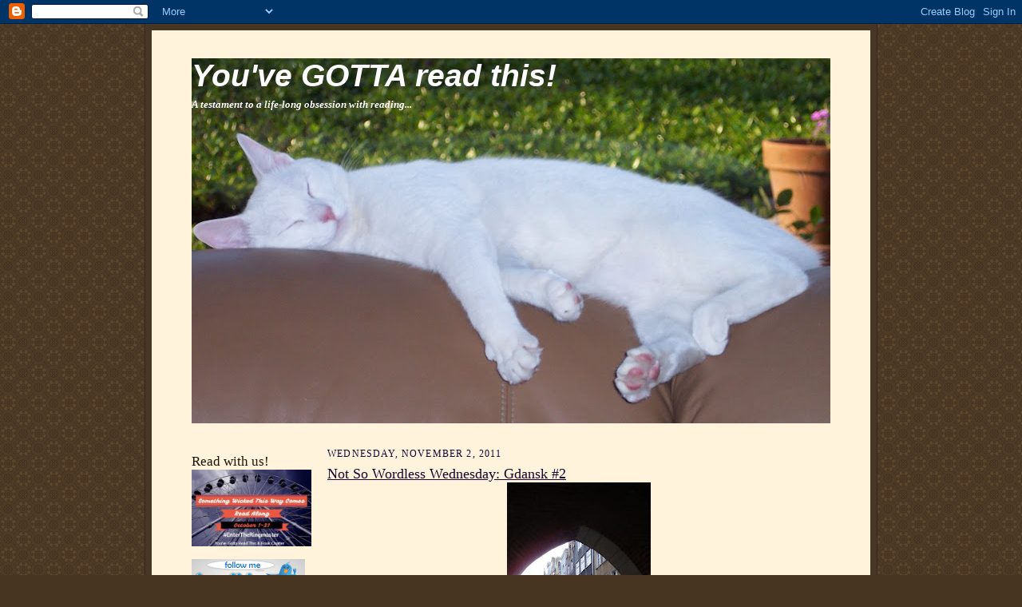

--- FILE ---
content_type: text/html; charset=UTF-8
request_url: https://sandynawrot.blogspot.com/2011/11/not-so-wordless-wednesday-gdansk-2.html
body_size: 15305
content:
<!DOCTYPE html>
<html dir='ltr' xmlns='http://www.w3.org/1999/xhtml' xmlns:b='http://www.google.com/2005/gml/b' xmlns:data='http://www.google.com/2005/gml/data' xmlns:expr='http://www.google.com/2005/gml/expr'>
<head>
<link href='https://www.blogger.com/static/v1/widgets/2944754296-widget_css_bundle.css' rel='stylesheet' type='text/css'/>
<meta content='text/html; charset=UTF-8' http-equiv='Content-Type'/>
<meta content='blogger' name='generator'/>
<link href='https://sandynawrot.blogspot.com/favicon.ico' rel='icon' type='image/x-icon'/>
<link href='http://sandynawrot.blogspot.com/2011/11/not-so-wordless-wednesday-gdansk-2.html' rel='canonical'/>
<link rel="alternate" type="application/atom+xml" title="You&#39;ve GOTTA read this! - Atom" href="https://sandynawrot.blogspot.com/feeds/posts/default" />
<link rel="alternate" type="application/rss+xml" title="You&#39;ve GOTTA read this! - RSS" href="https://sandynawrot.blogspot.com/feeds/posts/default?alt=rss" />
<link rel="service.post" type="application/atom+xml" title="You&#39;ve GOTTA read this! - Atom" href="https://draft.blogger.com/feeds/4124681312732868654/posts/default" />

<link rel="alternate" type="application/atom+xml" title="You&#39;ve GOTTA read this! - Atom" href="https://sandynawrot.blogspot.com/feeds/1736969528412759003/comments/default" />
<!--Can't find substitution for tag [blog.ieCssRetrofitLinks]-->
<link href='https://blogger.googleusercontent.com/img/b/R29vZ2xl/AVvXsEhNrDOQ4DZdK9SnHuwDx00sD_w2hRE_nWnKiXPBENSJ-5-59z8qNTof0d3Ss3l9A3-qh2Hmn3cWHFW4nLwpRoa74PROckC89D-x4cdIy2Go6sm_jx7d2hmgVR-ZtWbSwqqOMDjGsB9JlH8/s320/009.JPG' rel='image_src'/>
<meta content='http://sandynawrot.blogspot.com/2011/11/not-so-wordless-wednesday-gdansk-2.html' property='og:url'/>
<meta content='Not So Wordless Wednesday:  Gdansk #2' property='og:title'/>
<meta content='  The Gdansk city center is just full of little alleyways, such as this one, where you find people going about their daily lives.  You also ...' property='og:description'/>
<meta content='https://blogger.googleusercontent.com/img/b/R29vZ2xl/AVvXsEhNrDOQ4DZdK9SnHuwDx00sD_w2hRE_nWnKiXPBENSJ-5-59z8qNTof0d3Ss3l9A3-qh2Hmn3cWHFW4nLwpRoa74PROckC89D-x4cdIy2Go6sm_jx7d2hmgVR-ZtWbSwqqOMDjGsB9JlH8/w1200-h630-p-k-no-nu/009.JPG' property='og:image'/>
<title>You've GOTTA read this!: Not So Wordless Wednesday:  Gdansk #2</title>
<style id='page-skin-1' type='text/css'><!--
/*
-----------------------------------------------------
Blogger Template Style Sheet
Name:     Scribe
Designer: Todd Dominey
URL:      domineydesign.com / whatdoiknow.org
Date:     27 Feb 2004
Updated by: Blogger Team
------------------------------------------------------ */
/*
Variable definitions
====================
<Variable name="textColor" description="Text Color" type="color"
default="#29303b">
<Variable name="postTitleColor" description="Post Title Color" type="color"
default="#1b0431">
<Variable name="linkColor" description="Link Color" type="color"
default="#473624">
<Variable name="visitedLinkColor" description="Visited Link Color" type="color"
default="#956839">
<Variable name="pageHeaderColor" description="Blog Title Color" type="color"
default="#612e00">
<Variable name="blogDescriptionColor" description="Blog Description Color"
type="color" default="#29303B">
<Variable name="sidebarHeaderColor" description="Sidebar Title Color"
type="color"
default="#211104">
<Variable name="bodyFont" description="Text Font"
type="font"
default="normal normal 100% Georgia, Times New Roman,Sans-Serif;">
<Variable name="headerFont" description="Sidebar Title Font"
type="font"
default="normal normal 150% Georgia, Times New Roman,sans-serif">
<Variable name="pageTitleFont" description="Blog Title Font"
type="font"
default="normal normal 225% Georgia, Times New Roman,sans-serif">
<Variable name="blogDescriptionFont" description="Blog Description Font"
type="font"
default="italic normal 100% Georgia, Times New Roman, sans-serif">
<Variable name="startSide" description="Start side in blog language"
type="automatic" default="left">
<Variable name="endSide" description="End side in blog language"
type="automatic" default="right">
*/
/* Defaults
----------------------------------------------- */
body {
margin:0;
padding:0;
font-size: small;
text-align:center;
color:#1b0431;
line-height:1.3em;
background:#483521 url("//www2.blogblog.com/scribe/bg.gif") repeat;
}
blockquote {
font-style:italic;
padding:0 32px;
line-height:1.6;
margin-top:0;
margin-right:0;
margin-bottom:.6em;
margin-left:0;
}
p {
margin:0;
padding:0;
}
abbr, acronym {
cursor:help;
font-style:normal;
}
code {
font-size: 90%;
white-space:normal;
color:#666;
}
hr {display:none;}
img {border:0;}
/* Link styles */
a:link {
color:#473624;
text-decoration:underline;
}
a:visited {
color: #956839;
text-decoration:underline;
}
a:hover {
color: #956839;
text-decoration:underline;
}
a:active {
color: #956839;
}
/* Layout
----------------------------------------------- */
#outer-wrapper {
background-color:#473624;
border-left:1px solid #332A24;
border-right:1px solid #332A24;
width:900px;
margin:0px auto;
padding:8px;
text-align:center;
font: normal normal 100% Georgia, Times New Roman,Sans-Serif;;
}
#main-top {
width:900px;
height:49px;
background:#FFF3DB url("https://lh3.googleusercontent.com/blogger_img_proxy/AEn0k_uSyr4PisYwVVGIoz8zypM-5-3ydxydJwK0J98UgbsjlG8DaXv8BmBL8891FLPJXstG8F_VP1VA7GHjbgmur5fT_tMByKBe7XUoIxzQwTORKBPSz7L4QoOK9HZEnQgfZaRBAbc=s0-d") no-repeat top left;
margin:0px;
padding:0px;
display:block;
}
#main-bot {
width:900px;
height:81px;
background:#FFF3DB url("https://lh3.googleusercontent.com/blogger_img_proxy/AEn0k_t6yLPuMBIjsbrT3b6Kw0iDQlc7eb9N6agZ_-pumfAgjdMRyuR_1QlgOCgFhXZcAsoJhvp8OU5aedAi7wZcccKuBMr0OTDGjWZEq3_FzMoc18KQVk4dgZfduVBCEH1e6n2DX_g=s0-d") no-repeat top left;
margin:0;
padding:0;
display:block;
}
#wrap2 {
width:900px;
background:#FFF3DB url("https://lh3.googleusercontent.com/blogger_img_proxy/AEn0k_shSgpIkbmLjVmgLdv7JbyaC-U7WC18-KVCGcxt0Vlq7tK6PxAoiOvezDErFG7mys5rAuIUZTXRHH1kTmgOchi20RNHmsdYjaEelerk9mHI6fhQPjIDiXe03QL8c-BNYESJ3UU=s0-d") repeat-y;
margin-top: -14px;
margin-right: 0px;
margin-bottom: 0px;
margin-left: 0px;
text-align:left;
display:block;
}
#wrap3 {
padding:0 50px;
}
.Header {
}
h1 {
margin:0;
padding-top:0;
padding-right:0;
padding-bottom:6px;
padding-left:0;
font: italic bold 300% Verdana, sans-serif;
color: #ffffff;
}
h1 a:link {
text-decoration:none;
color: #ffffff;
}
h1 a:visited {
text-decoration:none;
}
h1 a:hover {
border:0;
text-decoration:none;
}
.Header .description {
margin:0;
padding:0;
line-height:1.5em;
color: #ffffff;
font: italic bold 100% Georgia, Times New Roman, sans-serif;
}
#sidebar-wrapper {
clear:left;
}
#main {
width:630px;
float:right;
padding:8px 0;
margin:0;
word-wrap: break-word; /* fix for long text breaking sidebar float in IE */
overflow: hidden;     /* fix for long non-text content breaking IE sidebar float */
}
#sidebar {
width:150px;
float:left;
padding:8px 0;
margin:0;
word-wrap: break-word; /* fix for long text breaking sidebar float in IE */
overflow: hidden;     /* fix for long non-text content breaking IE sidebar float */
}
#footer {
clear:both;
background:url("https://lh3.googleusercontent.com/blogger_img_proxy/AEn0k_uPzvtyiN8uuuSWhKOTSSuUTbmURRyUEZQbbvdX_x7946LmDLpsrZ1pcN8Y1E-gCR_F4umRMXbIsQjAft_zxPe9XRKJihgCxHd33wLpwFmm8qCerjKsxaDvyd8g8hmdow=s0-d") no-repeat top left;
padding-top:10px;
_padding-top:6px; /* IE Windows target */
}
#footer p {
line-height:1.5em;
font-size:75%;
}
/* Typography :: Main entry
----------------------------------------------- */
h2.date-header {
font-weight:normal;
text-transform:uppercase;
letter-spacing:.1em;
font-size:90%;
margin:0;
padding:0;
}
.post {
margin-top:8px;
margin-right:0;
margin-bottom:24px;
margin-left:0;
}
.post h3 {
font-weight:normal;
font-size:140%;
color:#1b0431;
margin:0;
padding:0;
}
.post h3 a {
color: #1b0431;
}
.post-body p {
line-height:1.5em;
margin-top:0;
margin-right:0;
margin-bottom:.6em;
margin-left:0;
}
.post-footer {
font-family: Verdana, sans-serif;
font-size:74%;
border-top:1px solid #BFB186;
padding-top:6px;
}
.post-footer a {
margin-right: 6px;
}
.post ul {
margin:0;
padding:0;
}
.post li {
line-height:1.5em;
list-style:none;
background:url("//www.blogblog.com/scribe/list_icon.gif") no-repeat left .3em;
vertical-align:top;
padding-top: 0;
padding-right: 0;
padding-bottom: .6em;
padding-left: 17px;
margin:0;
}
.feed-links {
clear: both;
line-height: 2.5em;
}
#blog-pager-newer-link {
float: left;
}
#blog-pager-older-link {
float: right;
}
#blog-pager {
text-align: center;
}
/* Typography :: Sidebar
----------------------------------------------- */
.sidebar h2 {
margin:0;
padding:0;
color:#211104;
font: normal normal 150% Georgia, Times New Roman,sans-serif;
}
.sidebar h2 img {
margin-bottom:-4px;
}
.sidebar .widget {
font-size:86%;
margin-top:6px;
margin-right:0;
margin-bottom:12px;
margin-left:0;
padding:0;
line-height: 1.4em;
}
.sidebar ul li {
list-style: none;
margin:0;
}
.sidebar ul {
margin-left: 0;
padding-left: 0;
}
/* Comments
----------------------------------------------- */
#comments {}
#comments h4 {
font-weight:normal;
font-size:120%;
color:#29303B;
margin:0;
padding:0;
}
#comments-block {
line-height:1.5em;
}
.comment-author {
background:url("//www.blogblog.com/scribe/list_icon.gif") no-repeat 2px .35em;
margin:.5em 0 0;
padding-top:0;
padding-right:0;
padding-bottom:0;
padding-left:20px;
font-weight:bold;
}
.comment-body {
margin:0;
padding-top:0;
padding-right:0;
padding-bottom:0;
padding-left:20px;
}
.comment-body p {
font-size:100%;
margin-top:0;
margin-right:0;
margin-bottom:.2em;
margin-left:0;
}
.comment-footer {
color:#29303B;
font-size:74%;
margin:0 0 10px;
padding-top:0;
padding-right:0;
padding-bottom:.75em;
padding-left:20px;
}
.comment-footer a:link {
color:#473624;
text-decoration:underline;
}
.comment-footer a:visited {
color:#716E6C;
text-decoration:underline;
}
.comment-footer a:hover {
color:#956839;
text-decoration:underline;
}
.comment-footer a:active {
color:#956839;
text-decoration:none;
}
.deleted-comment {
font-style:italic;
color:gray;
}
/* Profile
----------------------------------------------- */
#main .profile-data {
display:inline;
}
.profile-datablock, .profile-textblock {
margin-top:0;
margin-right:0;
margin-bottom:4px;
margin-left:0;
}
.profile-data {
margin:0;
padding-top:0;
padding-right:8px;
padding-bottom:0;
padding-left:0;
text-transform:uppercase;
letter-spacing:.1em;
font-size:90%;
color:#211104;
}
.profile-img {
float: left;
margin-top: 0;
margin-right: 5px;
margin-bottom: 5px;
margin-left: 0;
border:1px solid #A2907D;
padding:2px;
}
#header .widget, #main .widget {
margin-bottom:12px;
padding-bottom:12px;
}
#header {
background:url("https://lh3.googleusercontent.com/blogger_img_proxy/AEn0k_uPzvtyiN8uuuSWhKOTSSuUTbmURRyUEZQbbvdX_x7946LmDLpsrZ1pcN8Y1E-gCR_F4umRMXbIsQjAft_zxPe9XRKJihgCxHd33wLpwFmm8qCerjKsxaDvyd8g8hmdow=s0-d") no-repeat bottom left;
}
/** Page structure tweaks for layout editor wireframe */
body#layout #outer-wrapper {
margin-top: 0;
padding-top: 0;
}
body#layout #wrap2,
body#layout #wrap3 {
margin-top: 0;
}
body#layout #main-top {
display:none;
}

--></style>
<link href='https://draft.blogger.com/dyn-css/authorization.css?targetBlogID=4124681312732868654&amp;zx=164efe24-fffd-4c98-9d26-3825a388330b' media='none' onload='if(media!=&#39;all&#39;)media=&#39;all&#39;' rel='stylesheet'/><noscript><link href='https://draft.blogger.com/dyn-css/authorization.css?targetBlogID=4124681312732868654&amp;zx=164efe24-fffd-4c98-9d26-3825a388330b' rel='stylesheet'/></noscript>
<meta name='google-adsense-platform-account' content='ca-host-pub-1556223355139109'/>
<meta name='google-adsense-platform-domain' content='blogspot.com'/>

</head>
<script type='text/javascript'>
var gaJsHost = (("https:" == document.location.protocol) ? "https://ssl." : "http://www.");
document.write(unescape("%3Cscript src='" + gaJsHost + "google-analytics.com/ga.js' type='text/javascript'%3E%3C/script%3E"));
</script>
<script type='text/javascript'>
try {
var pageTracker = _gat._getTracker("UA-6143210-1");
pageTracker._trackPageview();
} catch(err) {}</script>
<body>
<div class='navbar section' id='navbar'><div class='widget Navbar' data-version='1' id='Navbar1'><script type="text/javascript">
    function setAttributeOnload(object, attribute, val) {
      if(window.addEventListener) {
        window.addEventListener('load',
          function(){ object[attribute] = val; }, false);
      } else {
        window.attachEvent('onload', function(){ object[attribute] = val; });
      }
    }
  </script>
<div id="navbar-iframe-container"></div>
<script type="text/javascript" src="https://apis.google.com/js/platform.js"></script>
<script type="text/javascript">
      gapi.load("gapi.iframes:gapi.iframes.style.bubble", function() {
        if (gapi.iframes && gapi.iframes.getContext) {
          gapi.iframes.getContext().openChild({
              url: 'https://draft.blogger.com/navbar/4124681312732868654?po\x3d1736969528412759003\x26origin\x3dhttps://sandynawrot.blogspot.com',
              where: document.getElementById("navbar-iframe-container"),
              id: "navbar-iframe"
          });
        }
      });
    </script><script type="text/javascript">
(function() {
var script = document.createElement('script');
script.type = 'text/javascript';
script.src = '//pagead2.googlesyndication.com/pagead/js/google_top_exp.js';
var head = document.getElementsByTagName('head')[0];
if (head) {
head.appendChild(script);
}})();
</script>
</div></div>
<div id='outer-wrapper'>
<div id='main-top'></div>
<!-- placeholder for image -->
<div id='wrap2'><div id='wrap3'>
<div class='header section' id='header'><div class='widget Header' data-version='1' id='Header1'>
<div id='header-inner' style='background-image: url("https://blogger.googleusercontent.com/img/b/R29vZ2xl/AVvXsEiznnj0jwsUAwLcQD2Kh1Grt5LG8arE0JIO1FOEBNaZq5MXSSeSdt21pQ-4h9wsghYsTsIQtFkarUDRbaS48sOeBMVkfAwZmlJIrKSQmbFvceWt6p4RUDHozF_cx56cT9TavrXDCc5N8Do/s800/100_0737.JPG"); background-position: left; min-height: 457px; _height: 457px; background-repeat: no-repeat; '>
<div class='titlewrapper' style='background: transparent'>
<h1 class='title' style='background: transparent; border-width: 0px'>
<a href='https://sandynawrot.blogspot.com/'>
You've GOTTA read this!
</a>
</h1>
</div>
<div class='descriptionwrapper'>
<p class='description'><span>A testament to a life-long obsession with reading...</span></p>
</div>
</div>
</div></div>
<div id='crosscol-wrapper' style='text-align:center'>
<div class='crosscol no-items section' id='crosscol'></div>
</div>
<div id='sidebar-wrapper'>
<div class='sidebar section' id='sidebar'><div class='widget Image' data-version='1' id='Image6'>
<h2>Read with us!</h2>
<div class='widget-content'>
<a href='http:/http://bookchatter.net/2014/09/01/announcing-the-something-wicked-this-way-comes-read-along/'>
<img alt='Read with us!' height='96' id='Image6_img' src='https://blogger.googleusercontent.com/img/b/R29vZ2xl/AVvXsEhs2o-EjtGx-o3M2Hw-1nCcnW07DSK6yTK4xxjTkNLR-MpNLEAK94sg3TG-IP0c9dqI9HKX_xm4Y2ncRLTD49J79FELmW9bh8JR5qA4JMeqC7XkWTsBV0BvG6PeiHq7g9Bd7zJyxPegoA39/s1600/something-wicked.jpg' width='150'/>
</a>
<br/>
</div>
<div class='clear'></div>
</div><div class='widget Image' data-version='1' id='Image2'>
<div class='widget-content'>
<a href='http://twitter.com/#!/youvegottaread'>
<img alt='' height='48' id='Image2_img' src='https://blogger.googleusercontent.com/img/b/R29vZ2xl/AVvXsEi2ZvNNBpKOYzrrjt6MWVwtNvScW_swg8WVNOL49kDyUCBzxRiiowZ4Qkrx51aaSPCR5tdqNnqOL5ubSIJsst_q85JawVwO6pjp98vo4I0uBv2gKZHTFnARDdz4YeFj55ymHnc8MjcY23E/s150/twitter.gif' width='142'/>
</a>
<br/>
</div>
<div class='clear'></div>
</div><div class='widget Image' data-version='1' id='Image4'>
<div class='widget-content'>
<a href='<a href=”http://www.authorsroundthesouth.com/STARS/bookstore.php”><img src=”http://www.sibaweb.com/luv/flowerpower175.jpg” alt=”Find an indie bookstore” width=”175″ height=”175″ border=”0″></a>'>
<img alt='' height='150' id='Image4_img' src='https://blogger.googleusercontent.com/img/b/R29vZ2xl/AVvXsEhRP0rIPUukGJUgk3fh8lb-AxHtkm5Pwn2KdfQD0g9nBfxlJyvY-At4OpGhUHBg9d1rCQNUHnuF_gHZv-vO8gVnybWOOqfU0TMvhizO8bMEWGBTsXiZ-iUBsL21tbz86JdwAYnbipW0dvA/s150/flowerpower175.jpg' width='150'/>
</a>
<br/>
</div>
<div class='clear'></div>
</div><div class='widget BlogSearch' data-version='1' id='BlogSearch1'>
<h2 class='title'>Search This Blog</h2>
<div class='widget-content'>
<div id='BlogSearch1_form'>
<form action='https://sandynawrot.blogspot.com/search' class='gsc-search-box' target='_top'>
<table cellpadding='0' cellspacing='0' class='gsc-search-box'>
<tbody>
<tr>
<td class='gsc-input'>
<input autocomplete='off' class='gsc-input' name='q' size='10' title='search' type='text' value=''/>
</td>
<td class='gsc-search-button'>
<input class='gsc-search-button' title='search' type='submit' value='Search'/>
</td>
</tr>
</tbody>
</table>
</form>
</div>
</div>
<div class='clear'></div>
</div><div class='widget Subscribe' data-version='1' id='Subscribe1'>
<div style='white-space:nowrap'>
<h2 class='title'>Subscribe To</h2>
<div class='widget-content'>
<div class='subscribe-wrapper subscribe-type-POST'>
<div class='subscribe expanded subscribe-type-POST' id='SW_READER_LIST_Subscribe1POST' style='display:none;'>
<div class='top'>
<span class='inner' onclick='return(_SW_toggleReaderList(event, "Subscribe1POST"));'>
<img class='subscribe-dropdown-arrow' src='https://resources.blogblog.com/img/widgets/arrow_dropdown.gif'/>
<img align='absmiddle' alt='' border='0' class='feed-icon' src='https://resources.blogblog.com/img/icon_feed12.png'/>
Posts
</span>
<div class='feed-reader-links'>
<a class='feed-reader-link' href='https://www.netvibes.com/subscribe.php?url=https%3A%2F%2Fsandynawrot.blogspot.com%2Ffeeds%2Fposts%2Fdefault' target='_blank'>
<img src='https://resources.blogblog.com/img/widgets/subscribe-netvibes.png'/>
</a>
<a class='feed-reader-link' href='https://add.my.yahoo.com/content?url=https%3A%2F%2Fsandynawrot.blogspot.com%2Ffeeds%2Fposts%2Fdefault' target='_blank'>
<img src='https://resources.blogblog.com/img/widgets/subscribe-yahoo.png'/>
</a>
<a class='feed-reader-link' href='https://sandynawrot.blogspot.com/feeds/posts/default' target='_blank'>
<img align='absmiddle' class='feed-icon' src='https://resources.blogblog.com/img/icon_feed12.png'/>
                  Atom
                </a>
</div>
</div>
<div class='bottom'></div>
</div>
<div class='subscribe' id='SW_READER_LIST_CLOSED_Subscribe1POST' onclick='return(_SW_toggleReaderList(event, "Subscribe1POST"));'>
<div class='top'>
<span class='inner'>
<img class='subscribe-dropdown-arrow' src='https://resources.blogblog.com/img/widgets/arrow_dropdown.gif'/>
<span onclick='return(_SW_toggleReaderList(event, "Subscribe1POST"));'>
<img align='absmiddle' alt='' border='0' class='feed-icon' src='https://resources.blogblog.com/img/icon_feed12.png'/>
Posts
</span>
</span>
</div>
<div class='bottom'></div>
</div>
</div>
<div class='subscribe-wrapper subscribe-type-PER_POST'>
<div class='subscribe expanded subscribe-type-PER_POST' id='SW_READER_LIST_Subscribe1PER_POST' style='display:none;'>
<div class='top'>
<span class='inner' onclick='return(_SW_toggleReaderList(event, "Subscribe1PER_POST"));'>
<img class='subscribe-dropdown-arrow' src='https://resources.blogblog.com/img/widgets/arrow_dropdown.gif'/>
<img align='absmiddle' alt='' border='0' class='feed-icon' src='https://resources.blogblog.com/img/icon_feed12.png'/>
Comments
</span>
<div class='feed-reader-links'>
<a class='feed-reader-link' href='https://www.netvibes.com/subscribe.php?url=https%3A%2F%2Fsandynawrot.blogspot.com%2Ffeeds%2F1736969528412759003%2Fcomments%2Fdefault' target='_blank'>
<img src='https://resources.blogblog.com/img/widgets/subscribe-netvibes.png'/>
</a>
<a class='feed-reader-link' href='https://add.my.yahoo.com/content?url=https%3A%2F%2Fsandynawrot.blogspot.com%2Ffeeds%2F1736969528412759003%2Fcomments%2Fdefault' target='_blank'>
<img src='https://resources.blogblog.com/img/widgets/subscribe-yahoo.png'/>
</a>
<a class='feed-reader-link' href='https://sandynawrot.blogspot.com/feeds/1736969528412759003/comments/default' target='_blank'>
<img align='absmiddle' class='feed-icon' src='https://resources.blogblog.com/img/icon_feed12.png'/>
                  Atom
                </a>
</div>
</div>
<div class='bottom'></div>
</div>
<div class='subscribe' id='SW_READER_LIST_CLOSED_Subscribe1PER_POST' onclick='return(_SW_toggleReaderList(event, "Subscribe1PER_POST"));'>
<div class='top'>
<span class='inner'>
<img class='subscribe-dropdown-arrow' src='https://resources.blogblog.com/img/widgets/arrow_dropdown.gif'/>
<span onclick='return(_SW_toggleReaderList(event, "Subscribe1PER_POST"));'>
<img align='absmiddle' alt='' border='0' class='feed-icon' src='https://resources.blogblog.com/img/icon_feed12.png'/>
Comments
</span>
</span>
</div>
<div class='bottom'></div>
</div>
</div>
<div style='clear:both'></div>
</div>
</div>
<div class='clear'></div>
</div><div class='widget Followers' data-version='1' id='Followers1'>
<h2 class='title'>Followers</h2>
<div class='widget-content'>
<div id='Followers1-wrapper'>
<div style='margin-right:2px;'>
<div><script type="text/javascript" src="https://apis.google.com/js/platform.js"></script>
<div id="followers-iframe-container"></div>
<script type="text/javascript">
    window.followersIframe = null;
    function followersIframeOpen(url) {
      gapi.load("gapi.iframes", function() {
        if (gapi.iframes && gapi.iframes.getContext) {
          window.followersIframe = gapi.iframes.getContext().openChild({
            url: url,
            where: document.getElementById("followers-iframe-container"),
            messageHandlersFilter: gapi.iframes.CROSS_ORIGIN_IFRAMES_FILTER,
            messageHandlers: {
              '_ready': function(obj) {
                window.followersIframe.getIframeEl().height = obj.height;
              },
              'reset': function() {
                window.followersIframe.close();
                followersIframeOpen("https://draft.blogger.com/followers/frame/4124681312732868654?colors\x3dCgt0cmFuc3BhcmVudBILdHJhbnNwYXJlbnQaByMxYjA0MzEiByMwMDAwMDAqByNGRkZGRkYyByMwMDAwMDA6ByMxYjA0MzFCByMwMDAwMDBKByMwMDAwMDBSByNGRkZGRkZaC3RyYW5zcGFyZW50\x26pageSize\x3d21\x26hl\x3den\x26origin\x3dhttps://sandynawrot.blogspot.com");
              },
              'open': function(url) {
                window.followersIframe.close();
                followersIframeOpen(url);
              }
            }
          });
        }
      });
    }
    followersIframeOpen("https://draft.blogger.com/followers/frame/4124681312732868654?colors\x3dCgt0cmFuc3BhcmVudBILdHJhbnNwYXJlbnQaByMxYjA0MzEiByMwMDAwMDAqByNGRkZGRkYyByMwMDAwMDA6ByMxYjA0MzFCByMwMDAwMDBKByMwMDAwMDBSByNGRkZGRkZaC3RyYW5zcGFyZW50\x26pageSize\x3d21\x26hl\x3den\x26origin\x3dhttps://sandynawrot.blogspot.com");
  </script></div>
</div>
</div>
<div class='clear'></div>
</div>
</div><div class='widget BlogArchive' data-version='1' id='BlogArchive1'>
<h2>Blog Archive</h2>
<div class='widget-content'>
<div id='ArchiveList'>
<div id='BlogArchive1_ArchiveList'>
<ul class='hierarchy'>
<li class='archivedate collapsed'>
<a class='toggle' href='javascript:void(0)'>
<span class='zippy'>

        &#9658;&#160;
      
</span>
</a>
<a class='post-count-link' href='https://sandynawrot.blogspot.com/2015/'>
2015
</a>
<span class='post-count' dir='ltr'>(8)</span>
<ul class='hierarchy'>
<li class='archivedate collapsed'>
<a class='toggle' href='javascript:void(0)'>
<span class='zippy'>

        &#9658;&#160;
      
</span>
</a>
<a class='post-count-link' href='https://sandynawrot.blogspot.com/2015/02/'>
February
</a>
<span class='post-count' dir='ltr'>(4)</span>
</li>
</ul>
<ul class='hierarchy'>
<li class='archivedate collapsed'>
<a class='toggle' href='javascript:void(0)'>
<span class='zippy'>

        &#9658;&#160;
      
</span>
</a>
<a class='post-count-link' href='https://sandynawrot.blogspot.com/2015/01/'>
January
</a>
<span class='post-count' dir='ltr'>(4)</span>
</li>
</ul>
</li>
</ul>
<ul class='hierarchy'>
<li class='archivedate collapsed'>
<a class='toggle' href='javascript:void(0)'>
<span class='zippy'>

        &#9658;&#160;
      
</span>
</a>
<a class='post-count-link' href='https://sandynawrot.blogspot.com/2014/'>
2014
</a>
<span class='post-count' dir='ltr'>(53)</span>
<ul class='hierarchy'>
<li class='archivedate collapsed'>
<a class='toggle' href='javascript:void(0)'>
<span class='zippy'>

        &#9658;&#160;
      
</span>
</a>
<a class='post-count-link' href='https://sandynawrot.blogspot.com/2014/12/'>
December
</a>
<span class='post-count' dir='ltr'>(6)</span>
</li>
</ul>
<ul class='hierarchy'>
<li class='archivedate collapsed'>
<a class='toggle' href='javascript:void(0)'>
<span class='zippy'>

        &#9658;&#160;
      
</span>
</a>
<a class='post-count-link' href='https://sandynawrot.blogspot.com/2014/11/'>
November
</a>
<span class='post-count' dir='ltr'>(5)</span>
</li>
</ul>
<ul class='hierarchy'>
<li class='archivedate collapsed'>
<a class='toggle' href='javascript:void(0)'>
<span class='zippy'>

        &#9658;&#160;
      
</span>
</a>
<a class='post-count-link' href='https://sandynawrot.blogspot.com/2014/10/'>
October
</a>
<span class='post-count' dir='ltr'>(4)</span>
</li>
</ul>
<ul class='hierarchy'>
<li class='archivedate collapsed'>
<a class='toggle' href='javascript:void(0)'>
<span class='zippy'>

        &#9658;&#160;
      
</span>
</a>
<a class='post-count-link' href='https://sandynawrot.blogspot.com/2014/09/'>
September
</a>
<span class='post-count' dir='ltr'>(5)</span>
</li>
</ul>
<ul class='hierarchy'>
<li class='archivedate collapsed'>
<a class='toggle' href='javascript:void(0)'>
<span class='zippy'>

        &#9658;&#160;
      
</span>
</a>
<a class='post-count-link' href='https://sandynawrot.blogspot.com/2014/08/'>
August
</a>
<span class='post-count' dir='ltr'>(5)</span>
</li>
</ul>
<ul class='hierarchy'>
<li class='archivedate collapsed'>
<a class='toggle' href='javascript:void(0)'>
<span class='zippy'>

        &#9658;&#160;
      
</span>
</a>
<a class='post-count-link' href='https://sandynawrot.blogspot.com/2014/07/'>
July
</a>
<span class='post-count' dir='ltr'>(4)</span>
</li>
</ul>
<ul class='hierarchy'>
<li class='archivedate collapsed'>
<a class='toggle' href='javascript:void(0)'>
<span class='zippy'>

        &#9658;&#160;
      
</span>
</a>
<a class='post-count-link' href='https://sandynawrot.blogspot.com/2014/06/'>
June
</a>
<span class='post-count' dir='ltr'>(4)</span>
</li>
</ul>
<ul class='hierarchy'>
<li class='archivedate collapsed'>
<a class='toggle' href='javascript:void(0)'>
<span class='zippy'>

        &#9658;&#160;
      
</span>
</a>
<a class='post-count-link' href='https://sandynawrot.blogspot.com/2014/05/'>
May
</a>
<span class='post-count' dir='ltr'>(4)</span>
</li>
</ul>
<ul class='hierarchy'>
<li class='archivedate collapsed'>
<a class='toggle' href='javascript:void(0)'>
<span class='zippy'>

        &#9658;&#160;
      
</span>
</a>
<a class='post-count-link' href='https://sandynawrot.blogspot.com/2014/04/'>
April
</a>
<span class='post-count' dir='ltr'>(4)</span>
</li>
</ul>
<ul class='hierarchy'>
<li class='archivedate collapsed'>
<a class='toggle' href='javascript:void(0)'>
<span class='zippy'>

        &#9658;&#160;
      
</span>
</a>
<a class='post-count-link' href='https://sandynawrot.blogspot.com/2014/03/'>
March
</a>
<span class='post-count' dir='ltr'>(5)</span>
</li>
</ul>
<ul class='hierarchy'>
<li class='archivedate collapsed'>
<a class='toggle' href='javascript:void(0)'>
<span class='zippy'>

        &#9658;&#160;
      
</span>
</a>
<a class='post-count-link' href='https://sandynawrot.blogspot.com/2014/02/'>
February
</a>
<span class='post-count' dir='ltr'>(3)</span>
</li>
</ul>
<ul class='hierarchy'>
<li class='archivedate collapsed'>
<a class='toggle' href='javascript:void(0)'>
<span class='zippy'>

        &#9658;&#160;
      
</span>
</a>
<a class='post-count-link' href='https://sandynawrot.blogspot.com/2014/01/'>
January
</a>
<span class='post-count' dir='ltr'>(4)</span>
</li>
</ul>
</li>
</ul>
<ul class='hierarchy'>
<li class='archivedate collapsed'>
<a class='toggle' href='javascript:void(0)'>
<span class='zippy'>

        &#9658;&#160;
      
</span>
</a>
<a class='post-count-link' href='https://sandynawrot.blogspot.com/2013/'>
2013
</a>
<span class='post-count' dir='ltr'>(195)</span>
<ul class='hierarchy'>
<li class='archivedate collapsed'>
<a class='toggle' href='javascript:void(0)'>
<span class='zippy'>

        &#9658;&#160;
      
</span>
</a>
<a class='post-count-link' href='https://sandynawrot.blogspot.com/2013/12/'>
December
</a>
<span class='post-count' dir='ltr'>(7)</span>
</li>
</ul>
<ul class='hierarchy'>
<li class='archivedate collapsed'>
<a class='toggle' href='javascript:void(0)'>
<span class='zippy'>

        &#9658;&#160;
      
</span>
</a>
<a class='post-count-link' href='https://sandynawrot.blogspot.com/2013/11/'>
November
</a>
<span class='post-count' dir='ltr'>(4)</span>
</li>
</ul>
<ul class='hierarchy'>
<li class='archivedate collapsed'>
<a class='toggle' href='javascript:void(0)'>
<span class='zippy'>

        &#9658;&#160;
      
</span>
</a>
<a class='post-count-link' href='https://sandynawrot.blogspot.com/2013/10/'>
October
</a>
<span class='post-count' dir='ltr'>(13)</span>
</li>
</ul>
<ul class='hierarchy'>
<li class='archivedate collapsed'>
<a class='toggle' href='javascript:void(0)'>
<span class='zippy'>

        &#9658;&#160;
      
</span>
</a>
<a class='post-count-link' href='https://sandynawrot.blogspot.com/2013/09/'>
September
</a>
<span class='post-count' dir='ltr'>(16)</span>
</li>
</ul>
<ul class='hierarchy'>
<li class='archivedate collapsed'>
<a class='toggle' href='javascript:void(0)'>
<span class='zippy'>

        &#9658;&#160;
      
</span>
</a>
<a class='post-count-link' href='https://sandynawrot.blogspot.com/2013/08/'>
August
</a>
<span class='post-count' dir='ltr'>(21)</span>
</li>
</ul>
<ul class='hierarchy'>
<li class='archivedate collapsed'>
<a class='toggle' href='javascript:void(0)'>
<span class='zippy'>

        &#9658;&#160;
      
</span>
</a>
<a class='post-count-link' href='https://sandynawrot.blogspot.com/2013/07/'>
July
</a>
<span class='post-count' dir='ltr'>(14)</span>
</li>
</ul>
<ul class='hierarchy'>
<li class='archivedate collapsed'>
<a class='toggle' href='javascript:void(0)'>
<span class='zippy'>

        &#9658;&#160;
      
</span>
</a>
<a class='post-count-link' href='https://sandynawrot.blogspot.com/2013/06/'>
June
</a>
<span class='post-count' dir='ltr'>(23)</span>
</li>
</ul>
<ul class='hierarchy'>
<li class='archivedate collapsed'>
<a class='toggle' href='javascript:void(0)'>
<span class='zippy'>

        &#9658;&#160;
      
</span>
</a>
<a class='post-count-link' href='https://sandynawrot.blogspot.com/2013/05/'>
May
</a>
<span class='post-count' dir='ltr'>(21)</span>
</li>
</ul>
<ul class='hierarchy'>
<li class='archivedate collapsed'>
<a class='toggle' href='javascript:void(0)'>
<span class='zippy'>

        &#9658;&#160;
      
</span>
</a>
<a class='post-count-link' href='https://sandynawrot.blogspot.com/2013/04/'>
April
</a>
<span class='post-count' dir='ltr'>(25)</span>
</li>
</ul>
<ul class='hierarchy'>
<li class='archivedate collapsed'>
<a class='toggle' href='javascript:void(0)'>
<span class='zippy'>

        &#9658;&#160;
      
</span>
</a>
<a class='post-count-link' href='https://sandynawrot.blogspot.com/2013/03/'>
March
</a>
<span class='post-count' dir='ltr'>(26)</span>
</li>
</ul>
<ul class='hierarchy'>
<li class='archivedate collapsed'>
<a class='toggle' href='javascript:void(0)'>
<span class='zippy'>

        &#9658;&#160;
      
</span>
</a>
<a class='post-count-link' href='https://sandynawrot.blogspot.com/2013/02/'>
February
</a>
<span class='post-count' dir='ltr'>(23)</span>
</li>
</ul>
<ul class='hierarchy'>
<li class='archivedate collapsed'>
<a class='toggle' href='javascript:void(0)'>
<span class='zippy'>

        &#9658;&#160;
      
</span>
</a>
<a class='post-count-link' href='https://sandynawrot.blogspot.com/2013/01/'>
January
</a>
<span class='post-count' dir='ltr'>(2)</span>
</li>
</ul>
</li>
</ul>
<ul class='hierarchy'>
<li class='archivedate collapsed'>
<a class='toggle' href='javascript:void(0)'>
<span class='zippy'>

        &#9658;&#160;
      
</span>
</a>
<a class='post-count-link' href='https://sandynawrot.blogspot.com/2012/'>
2012
</a>
<span class='post-count' dir='ltr'>(292)</span>
<ul class='hierarchy'>
<li class='archivedate collapsed'>
<a class='toggle' href='javascript:void(0)'>
<span class='zippy'>

        &#9658;&#160;
      
</span>
</a>
<a class='post-count-link' href='https://sandynawrot.blogspot.com/2012/12/'>
December
</a>
<span class='post-count' dir='ltr'>(15)</span>
</li>
</ul>
<ul class='hierarchy'>
<li class='archivedate collapsed'>
<a class='toggle' href='javascript:void(0)'>
<span class='zippy'>

        &#9658;&#160;
      
</span>
</a>
<a class='post-count-link' href='https://sandynawrot.blogspot.com/2012/11/'>
November
</a>
<span class='post-count' dir='ltr'>(26)</span>
</li>
</ul>
<ul class='hierarchy'>
<li class='archivedate collapsed'>
<a class='toggle' href='javascript:void(0)'>
<span class='zippy'>

        &#9658;&#160;
      
</span>
</a>
<a class='post-count-link' href='https://sandynawrot.blogspot.com/2012/10/'>
October
</a>
<span class='post-count' dir='ltr'>(27)</span>
</li>
</ul>
<ul class='hierarchy'>
<li class='archivedate collapsed'>
<a class='toggle' href='javascript:void(0)'>
<span class='zippy'>

        &#9658;&#160;
      
</span>
</a>
<a class='post-count-link' href='https://sandynawrot.blogspot.com/2012/09/'>
September
</a>
<span class='post-count' dir='ltr'>(21)</span>
</li>
</ul>
<ul class='hierarchy'>
<li class='archivedate collapsed'>
<a class='toggle' href='javascript:void(0)'>
<span class='zippy'>

        &#9658;&#160;
      
</span>
</a>
<a class='post-count-link' href='https://sandynawrot.blogspot.com/2012/08/'>
August
</a>
<span class='post-count' dir='ltr'>(22)</span>
</li>
</ul>
<ul class='hierarchy'>
<li class='archivedate collapsed'>
<a class='toggle' href='javascript:void(0)'>
<span class='zippy'>

        &#9658;&#160;
      
</span>
</a>
<a class='post-count-link' href='https://sandynawrot.blogspot.com/2012/07/'>
July
</a>
<span class='post-count' dir='ltr'>(24)</span>
</li>
</ul>
<ul class='hierarchy'>
<li class='archivedate collapsed'>
<a class='toggle' href='javascript:void(0)'>
<span class='zippy'>

        &#9658;&#160;
      
</span>
</a>
<a class='post-count-link' href='https://sandynawrot.blogspot.com/2012/06/'>
June
</a>
<span class='post-count' dir='ltr'>(25)</span>
</li>
</ul>
<ul class='hierarchy'>
<li class='archivedate collapsed'>
<a class='toggle' href='javascript:void(0)'>
<span class='zippy'>

        &#9658;&#160;
      
</span>
</a>
<a class='post-count-link' href='https://sandynawrot.blogspot.com/2012/05/'>
May
</a>
<span class='post-count' dir='ltr'>(26)</span>
</li>
</ul>
<ul class='hierarchy'>
<li class='archivedate collapsed'>
<a class='toggle' href='javascript:void(0)'>
<span class='zippy'>

        &#9658;&#160;
      
</span>
</a>
<a class='post-count-link' href='https://sandynawrot.blogspot.com/2012/04/'>
April
</a>
<span class='post-count' dir='ltr'>(27)</span>
</li>
</ul>
<ul class='hierarchy'>
<li class='archivedate collapsed'>
<a class='toggle' href='javascript:void(0)'>
<span class='zippy'>

        &#9658;&#160;
      
</span>
</a>
<a class='post-count-link' href='https://sandynawrot.blogspot.com/2012/03/'>
March
</a>
<span class='post-count' dir='ltr'>(27)</span>
</li>
</ul>
<ul class='hierarchy'>
<li class='archivedate collapsed'>
<a class='toggle' href='javascript:void(0)'>
<span class='zippy'>

        &#9658;&#160;
      
</span>
</a>
<a class='post-count-link' href='https://sandynawrot.blogspot.com/2012/02/'>
February
</a>
<span class='post-count' dir='ltr'>(25)</span>
</li>
</ul>
<ul class='hierarchy'>
<li class='archivedate collapsed'>
<a class='toggle' href='javascript:void(0)'>
<span class='zippy'>

        &#9658;&#160;
      
</span>
</a>
<a class='post-count-link' href='https://sandynawrot.blogspot.com/2012/01/'>
January
</a>
<span class='post-count' dir='ltr'>(27)</span>
</li>
</ul>
</li>
</ul>
<ul class='hierarchy'>
<li class='archivedate expanded'>
<a class='toggle' href='javascript:void(0)'>
<span class='zippy toggle-open'>

        &#9660;&#160;
      
</span>
</a>
<a class='post-count-link' href='https://sandynawrot.blogspot.com/2011/'>
2011
</a>
<span class='post-count' dir='ltr'>(315)</span>
<ul class='hierarchy'>
<li class='archivedate collapsed'>
<a class='toggle' href='javascript:void(0)'>
<span class='zippy'>

        &#9658;&#160;
      
</span>
</a>
<a class='post-count-link' href='https://sandynawrot.blogspot.com/2011/12/'>
December
</a>
<span class='post-count' dir='ltr'>(23)</span>
</li>
</ul>
<ul class='hierarchy'>
<li class='archivedate expanded'>
<a class='toggle' href='javascript:void(0)'>
<span class='zippy toggle-open'>

        &#9660;&#160;
      
</span>
</a>
<a class='post-count-link' href='https://sandynawrot.blogspot.com/2011/11/'>
November
</a>
<span class='post-count' dir='ltr'>(26)</span>
<ul class='posts'>
<li><a href='https://sandynawrot.blogspot.com/2011/11/not-so-wordless-wednesay-wroclaw-1.html'>Not So Wordless Wednesay:  Wroclaw #1</a></li>
<li><a href='https://sandynawrot.blogspot.com/2011/11/emily-alone-stewart-o-nan-audio.html'>Emily, Alone - Stewart O&#39; Nan (Audio)</a></li>
<li><a href='https://sandynawrot.blogspot.com/2011/11/hugo-2011.html'>Hugo (2011)</a></li>
<li><a href='https://sandynawrot.blogspot.com/2011/11/sunday-salon-i-left-my-heart-in-st.html'>Sunday Salon:  I left my heart in St. George</a></li>
<li><a href='https://sandynawrot.blogspot.com/2011/11/warm-bodies-isaac-marion-audio.html'>Warm Bodies - Isaac Marion (Audio)</a></li>
<li><a href='https://sandynawrot.blogspot.com/2011/11/happy-thanksgiving.html'>Happy Thanksgiving!</a></li>
<li><a href='https://sandynawrot.blogspot.com/2011/11/not-so-wordless-wednesday-osada-3.html'>Not So Wordless Wednesday:  Osada #3</a></li>
<li><a href='https://sandynawrot.blogspot.com/2011/11/end-of-affair-graham-greene.html'>The End of the Affair - Graham Greene</a></li>
<li><a href='https://sandynawrot.blogspot.com/2011/11/zombieland-2009.html'>Zombieland (2009)</a></li>
<li><a href='https://sandynawrot.blogspot.com/2011/11/sunday-salon-ahhhhhhh.html'>Sunday Salon:  Ahhhhhhh</a></li>
<li><a href='https://sandynawrot.blogspot.com/2011/11/love-at-first-bark-julie-klam.html'>Love At First Bark - Julie Klam</a></li>
<li><a href='https://sandynawrot.blogspot.com/2011/11/unbroken-laura-hillenbrand-audio.html'>Unbroken - Laura Hillenbrand (Audio)</a></li>
<li><a href='https://sandynawrot.blogspot.com/2011/11/not-so-wordless-wednesday-osada-2.html'>Not So Wordless Wednesday:  Osada #2</a></li>
<li><a href='https://sandynawrot.blogspot.com/2011/11/miss-peregrines-home-for-peculiar.html'>Miss Peregrine&#39;s Home for Peculiar Children - Rans...</a></li>
<li><a href='https://sandynawrot.blogspot.com/2011/11/holiday-movies-that-have-my-heart.html'>Holiday Movies That Have My Heart Racing...</a></li>
<li><a href='https://sandynawrot.blogspot.com/2011/11/sunday-salon-t-minus-7.html'>Sunday Salon:  T minus 7</a></li>
<li><a href='https://sandynawrot.blogspot.com/2011/11/model-home-eric-puchner-audio.html'>Model Home - Eric Puchner (Audio)</a></li>
<li><a href='https://sandynawrot.blogspot.com/2011/11/enron-lucy-prebble-audio.html'>Enron - Lucy Prebble (Audio)</a></li>
<li><a href='https://sandynawrot.blogspot.com/2011/11/not-so-wordless-wednesday-osada-1.html'>Not So Wordless Wednesday:  Osada #1</a></li>
<li><a href='https://sandynawrot.blogspot.com/2011/11/night-strangers-chris-bohjalian.html'>The Night Strangers - Chris Bohjalian</a></li>
<li><a href='https://sandynawrot.blogspot.com/2011/11/footloose-2011.html'>Footloose (2011)</a></li>
<li><a href='https://sandynawrot.blogspot.com/2011/11/sunday-salon-another-mission.html'>Sunday Salon:  Another Mission Accomplished</a></li>
<li><a href='https://sandynawrot.blogspot.com/2011/11/ready-player-one-ernest-cline-audio.html'>Ready Player One - Ernest Cline (Audio)</a></li>
<li><a href='https://sandynawrot.blogspot.com/2011/11/last-werewolf-glen-duncan-audio.html'>The Last Werewolf - Glen Duncan (Audio)</a></li>
<li><a href='https://sandynawrot.blogspot.com/2011/11/not-so-wordless-wednesday-gdansk-2.html'>Not So Wordless Wednesday:  Gdansk #2</a></li>
<li><a href='https://sandynawrot.blogspot.com/2011/11/extremely-loud-and-incredibly-close.html'>Extremely Loud and Incredibly Close - Jonathan Saf...</a></li>
</ul>
</li>
</ul>
<ul class='hierarchy'>
<li class='archivedate collapsed'>
<a class='toggle' href='javascript:void(0)'>
<span class='zippy'>

        &#9658;&#160;
      
</span>
</a>
<a class='post-count-link' href='https://sandynawrot.blogspot.com/2011/10/'>
October
</a>
<span class='post-count' dir='ltr'>(26)</span>
</li>
</ul>
<ul class='hierarchy'>
<li class='archivedate collapsed'>
<a class='toggle' href='javascript:void(0)'>
<span class='zippy'>

        &#9658;&#160;
      
</span>
</a>
<a class='post-count-link' href='https://sandynawrot.blogspot.com/2011/09/'>
September
</a>
<span class='post-count' dir='ltr'>(28)</span>
</li>
</ul>
<ul class='hierarchy'>
<li class='archivedate collapsed'>
<a class='toggle' href='javascript:void(0)'>
<span class='zippy'>

        &#9658;&#160;
      
</span>
</a>
<a class='post-count-link' href='https://sandynawrot.blogspot.com/2011/08/'>
August
</a>
<span class='post-count' dir='ltr'>(29)</span>
</li>
</ul>
<ul class='hierarchy'>
<li class='archivedate collapsed'>
<a class='toggle' href='javascript:void(0)'>
<span class='zippy'>

        &#9658;&#160;
      
</span>
</a>
<a class='post-count-link' href='https://sandynawrot.blogspot.com/2011/07/'>
July
</a>
<span class='post-count' dir='ltr'>(27)</span>
</li>
</ul>
<ul class='hierarchy'>
<li class='archivedate collapsed'>
<a class='toggle' href='javascript:void(0)'>
<span class='zippy'>

        &#9658;&#160;
      
</span>
</a>
<a class='post-count-link' href='https://sandynawrot.blogspot.com/2011/06/'>
June
</a>
<span class='post-count' dir='ltr'>(23)</span>
</li>
</ul>
<ul class='hierarchy'>
<li class='archivedate collapsed'>
<a class='toggle' href='javascript:void(0)'>
<span class='zippy'>

        &#9658;&#160;
      
</span>
</a>
<a class='post-count-link' href='https://sandynawrot.blogspot.com/2011/05/'>
May
</a>
<span class='post-count' dir='ltr'>(30)</span>
</li>
</ul>
<ul class='hierarchy'>
<li class='archivedate collapsed'>
<a class='toggle' href='javascript:void(0)'>
<span class='zippy'>

        &#9658;&#160;
      
</span>
</a>
<a class='post-count-link' href='https://sandynawrot.blogspot.com/2011/04/'>
April
</a>
<span class='post-count' dir='ltr'>(28)</span>
</li>
</ul>
<ul class='hierarchy'>
<li class='archivedate collapsed'>
<a class='toggle' href='javascript:void(0)'>
<span class='zippy'>

        &#9658;&#160;
      
</span>
</a>
<a class='post-count-link' href='https://sandynawrot.blogspot.com/2011/03/'>
March
</a>
<span class='post-count' dir='ltr'>(27)</span>
</li>
</ul>
<ul class='hierarchy'>
<li class='archivedate collapsed'>
<a class='toggle' href='javascript:void(0)'>
<span class='zippy'>

        &#9658;&#160;
      
</span>
</a>
<a class='post-count-link' href='https://sandynawrot.blogspot.com/2011/02/'>
February
</a>
<span class='post-count' dir='ltr'>(22)</span>
</li>
</ul>
<ul class='hierarchy'>
<li class='archivedate collapsed'>
<a class='toggle' href='javascript:void(0)'>
<span class='zippy'>

        &#9658;&#160;
      
</span>
</a>
<a class='post-count-link' href='https://sandynawrot.blogspot.com/2011/01/'>
January
</a>
<span class='post-count' dir='ltr'>(26)</span>
</li>
</ul>
</li>
</ul>
<ul class='hierarchy'>
<li class='archivedate collapsed'>
<a class='toggle' href='javascript:void(0)'>
<span class='zippy'>

        &#9658;&#160;
      
</span>
</a>
<a class='post-count-link' href='https://sandynawrot.blogspot.com/2010/'>
2010
</a>
<span class='post-count' dir='ltr'>(351)</span>
<ul class='hierarchy'>
<li class='archivedate collapsed'>
<a class='toggle' href='javascript:void(0)'>
<span class='zippy'>

        &#9658;&#160;
      
</span>
</a>
<a class='post-count-link' href='https://sandynawrot.blogspot.com/2010/12/'>
December
</a>
<span class='post-count' dir='ltr'>(26)</span>
</li>
</ul>
<ul class='hierarchy'>
<li class='archivedate collapsed'>
<a class='toggle' href='javascript:void(0)'>
<span class='zippy'>

        &#9658;&#160;
      
</span>
</a>
<a class='post-count-link' href='https://sandynawrot.blogspot.com/2010/11/'>
November
</a>
<span class='post-count' dir='ltr'>(24)</span>
</li>
</ul>
<ul class='hierarchy'>
<li class='archivedate collapsed'>
<a class='toggle' href='javascript:void(0)'>
<span class='zippy'>

        &#9658;&#160;
      
</span>
</a>
<a class='post-count-link' href='https://sandynawrot.blogspot.com/2010/10/'>
October
</a>
<span class='post-count' dir='ltr'>(27)</span>
</li>
</ul>
<ul class='hierarchy'>
<li class='archivedate collapsed'>
<a class='toggle' href='javascript:void(0)'>
<span class='zippy'>

        &#9658;&#160;
      
</span>
</a>
<a class='post-count-link' href='https://sandynawrot.blogspot.com/2010/09/'>
September
</a>
<span class='post-count' dir='ltr'>(29)</span>
</li>
</ul>
<ul class='hierarchy'>
<li class='archivedate collapsed'>
<a class='toggle' href='javascript:void(0)'>
<span class='zippy'>

        &#9658;&#160;
      
</span>
</a>
<a class='post-count-link' href='https://sandynawrot.blogspot.com/2010/08/'>
August
</a>
<span class='post-count' dir='ltr'>(29)</span>
</li>
</ul>
<ul class='hierarchy'>
<li class='archivedate collapsed'>
<a class='toggle' href='javascript:void(0)'>
<span class='zippy'>

        &#9658;&#160;
      
</span>
</a>
<a class='post-count-link' href='https://sandynawrot.blogspot.com/2010/07/'>
July
</a>
<span class='post-count' dir='ltr'>(29)</span>
</li>
</ul>
<ul class='hierarchy'>
<li class='archivedate collapsed'>
<a class='toggle' href='javascript:void(0)'>
<span class='zippy'>

        &#9658;&#160;
      
</span>
</a>
<a class='post-count-link' href='https://sandynawrot.blogspot.com/2010/06/'>
June
</a>
<span class='post-count' dir='ltr'>(35)</span>
</li>
</ul>
<ul class='hierarchy'>
<li class='archivedate collapsed'>
<a class='toggle' href='javascript:void(0)'>
<span class='zippy'>

        &#9658;&#160;
      
</span>
</a>
<a class='post-count-link' href='https://sandynawrot.blogspot.com/2010/05/'>
May
</a>
<span class='post-count' dir='ltr'>(29)</span>
</li>
</ul>
<ul class='hierarchy'>
<li class='archivedate collapsed'>
<a class='toggle' href='javascript:void(0)'>
<span class='zippy'>

        &#9658;&#160;
      
</span>
</a>
<a class='post-count-link' href='https://sandynawrot.blogspot.com/2010/04/'>
April
</a>
<span class='post-count' dir='ltr'>(35)</span>
</li>
</ul>
<ul class='hierarchy'>
<li class='archivedate collapsed'>
<a class='toggle' href='javascript:void(0)'>
<span class='zippy'>

        &#9658;&#160;
      
</span>
</a>
<a class='post-count-link' href='https://sandynawrot.blogspot.com/2010/03/'>
March
</a>
<span class='post-count' dir='ltr'>(27)</span>
</li>
</ul>
<ul class='hierarchy'>
<li class='archivedate collapsed'>
<a class='toggle' href='javascript:void(0)'>
<span class='zippy'>

        &#9658;&#160;
      
</span>
</a>
<a class='post-count-link' href='https://sandynawrot.blogspot.com/2010/02/'>
February
</a>
<span class='post-count' dir='ltr'>(28)</span>
</li>
</ul>
<ul class='hierarchy'>
<li class='archivedate collapsed'>
<a class='toggle' href='javascript:void(0)'>
<span class='zippy'>

        &#9658;&#160;
      
</span>
</a>
<a class='post-count-link' href='https://sandynawrot.blogspot.com/2010/01/'>
January
</a>
<span class='post-count' dir='ltr'>(33)</span>
</li>
</ul>
</li>
</ul>
<ul class='hierarchy'>
<li class='archivedate collapsed'>
<a class='toggle' href='javascript:void(0)'>
<span class='zippy'>

        &#9658;&#160;
      
</span>
</a>
<a class='post-count-link' href='https://sandynawrot.blogspot.com/2009/'>
2009
</a>
<span class='post-count' dir='ltr'>(368)</span>
<ul class='hierarchy'>
<li class='archivedate collapsed'>
<a class='toggle' href='javascript:void(0)'>
<span class='zippy'>

        &#9658;&#160;
      
</span>
</a>
<a class='post-count-link' href='https://sandynawrot.blogspot.com/2009/12/'>
December
</a>
<span class='post-count' dir='ltr'>(33)</span>
</li>
</ul>
<ul class='hierarchy'>
<li class='archivedate collapsed'>
<a class='toggle' href='javascript:void(0)'>
<span class='zippy'>

        &#9658;&#160;
      
</span>
</a>
<a class='post-count-link' href='https://sandynawrot.blogspot.com/2009/11/'>
November
</a>
<span class='post-count' dir='ltr'>(38)</span>
</li>
</ul>
<ul class='hierarchy'>
<li class='archivedate collapsed'>
<a class='toggle' href='javascript:void(0)'>
<span class='zippy'>

        &#9658;&#160;
      
</span>
</a>
<a class='post-count-link' href='https://sandynawrot.blogspot.com/2009/10/'>
October
</a>
<span class='post-count' dir='ltr'>(37)</span>
</li>
</ul>
<ul class='hierarchy'>
<li class='archivedate collapsed'>
<a class='toggle' href='javascript:void(0)'>
<span class='zippy'>

        &#9658;&#160;
      
</span>
</a>
<a class='post-count-link' href='https://sandynawrot.blogspot.com/2009/09/'>
September
</a>
<span class='post-count' dir='ltr'>(38)</span>
</li>
</ul>
<ul class='hierarchy'>
<li class='archivedate collapsed'>
<a class='toggle' href='javascript:void(0)'>
<span class='zippy'>

        &#9658;&#160;
      
</span>
</a>
<a class='post-count-link' href='https://sandynawrot.blogspot.com/2009/08/'>
August
</a>
<span class='post-count' dir='ltr'>(39)</span>
</li>
</ul>
<ul class='hierarchy'>
<li class='archivedate collapsed'>
<a class='toggle' href='javascript:void(0)'>
<span class='zippy'>

        &#9658;&#160;
      
</span>
</a>
<a class='post-count-link' href='https://sandynawrot.blogspot.com/2009/07/'>
July
</a>
<span class='post-count' dir='ltr'>(32)</span>
</li>
</ul>
<ul class='hierarchy'>
<li class='archivedate collapsed'>
<a class='toggle' href='javascript:void(0)'>
<span class='zippy'>

        &#9658;&#160;
      
</span>
</a>
<a class='post-count-link' href='https://sandynawrot.blogspot.com/2009/06/'>
June
</a>
<span class='post-count' dir='ltr'>(27)</span>
</li>
</ul>
<ul class='hierarchy'>
<li class='archivedate collapsed'>
<a class='toggle' href='javascript:void(0)'>
<span class='zippy'>

        &#9658;&#160;
      
</span>
</a>
<a class='post-count-link' href='https://sandynawrot.blogspot.com/2009/05/'>
May
</a>
<span class='post-count' dir='ltr'>(27)</span>
</li>
</ul>
<ul class='hierarchy'>
<li class='archivedate collapsed'>
<a class='toggle' href='javascript:void(0)'>
<span class='zippy'>

        &#9658;&#160;
      
</span>
</a>
<a class='post-count-link' href='https://sandynawrot.blogspot.com/2009/04/'>
April
</a>
<span class='post-count' dir='ltr'>(24)</span>
</li>
</ul>
<ul class='hierarchy'>
<li class='archivedate collapsed'>
<a class='toggle' href='javascript:void(0)'>
<span class='zippy'>

        &#9658;&#160;
      
</span>
</a>
<a class='post-count-link' href='https://sandynawrot.blogspot.com/2009/03/'>
March
</a>
<span class='post-count' dir='ltr'>(29)</span>
</li>
</ul>
<ul class='hierarchy'>
<li class='archivedate collapsed'>
<a class='toggle' href='javascript:void(0)'>
<span class='zippy'>

        &#9658;&#160;
      
</span>
</a>
<a class='post-count-link' href='https://sandynawrot.blogspot.com/2009/02/'>
February
</a>
<span class='post-count' dir='ltr'>(21)</span>
</li>
</ul>
<ul class='hierarchy'>
<li class='archivedate collapsed'>
<a class='toggle' href='javascript:void(0)'>
<span class='zippy'>

        &#9658;&#160;
      
</span>
</a>
<a class='post-count-link' href='https://sandynawrot.blogspot.com/2009/01/'>
January
</a>
<span class='post-count' dir='ltr'>(23)</span>
</li>
</ul>
</li>
</ul>
<ul class='hierarchy'>
<li class='archivedate collapsed'>
<a class='toggle' href='javascript:void(0)'>
<span class='zippy'>

        &#9658;&#160;
      
</span>
</a>
<a class='post-count-link' href='https://sandynawrot.blogspot.com/2008/'>
2008
</a>
<span class='post-count' dir='ltr'>(36)</span>
<ul class='hierarchy'>
<li class='archivedate collapsed'>
<a class='toggle' href='javascript:void(0)'>
<span class='zippy'>

        &#9658;&#160;
      
</span>
</a>
<a class='post-count-link' href='https://sandynawrot.blogspot.com/2008/12/'>
December
</a>
<span class='post-count' dir='ltr'>(16)</span>
</li>
</ul>
<ul class='hierarchy'>
<li class='archivedate collapsed'>
<a class='toggle' href='javascript:void(0)'>
<span class='zippy'>

        &#9658;&#160;
      
</span>
</a>
<a class='post-count-link' href='https://sandynawrot.blogspot.com/2008/11/'>
November
</a>
<span class='post-count' dir='ltr'>(14)</span>
</li>
</ul>
<ul class='hierarchy'>
<li class='archivedate collapsed'>
<a class='toggle' href='javascript:void(0)'>
<span class='zippy'>

        &#9658;&#160;
      
</span>
</a>
<a class='post-count-link' href='https://sandynawrot.blogspot.com/2008/10/'>
October
</a>
<span class='post-count' dir='ltr'>(6)</span>
</li>
</ul>
</li>
</ul>
</div>
</div>
<div class='clear'></div>
</div>
</div><div class='widget Profile' data-version='1' id='Profile1'>
<h2>About Me</h2>
<div class='widget-content'>
<a href='https://draft.blogger.com/profile/00564390728106776030'><img alt='My photo' class='profile-img' height='80' src='//blogger.googleusercontent.com/img/b/R29vZ2xl/AVvXsEj4imTTTCJLEskKinZVC6l8vGW-x8Tc9MDCDPOltw6KCpVPV2YVTt6I93V-3I5u28fckXP6x59qt5kPzyHPpP0jrZ-tcE1LzileLmQ6VcPnzYQuZB7Oc3pNuZpHS5KM5_Y/s220/Image.jpg' width='60'/></a>
<dl class='profile-datablock'>
<dt class='profile-data'>
<a class='profile-name-link g-profile' href='https://draft.blogger.com/profile/00564390728106776030' rel='author' style='background-image: url(//draft.blogger.com/img/logo-16.png);'>
Sandy Nawrot
</a>
</dt>
<dd class='profile-data'>Orlando, FL, United States</dd>
<dd class='profile-textblock'>I'm a stay-at-home mother of two.  Despite the insanity of my life, I always find time to read...it is my outlet and my passion.  I also love to cook and appreciate a good glass (or bottle) of wine.  If you would like to contact me, my e-mail is rnawrot@cfl.rr.com.</dd>
</dl>
<a class='profile-link' href='https://draft.blogger.com/profile/00564390728106776030' rel='author'>View my complete profile</a>
<div class='clear'></div>
</div>
</div></div>
</div>
<div class='main section' id='main'><div class='widget Blog' data-version='1' id='Blog1'>
<div class='blog-posts hfeed'>

          <div class="date-outer">
        
<h2 class='date-header'><span>Wednesday, November 2, 2011</span></h2>

          <div class="date-posts">
        
<div class='post-outer'>
<div class='post hentry'>
<a name='1736969528412759003'></a>
<h3 class='post-title entry-title'>
<a href='https://sandynawrot.blogspot.com/2011/11/not-so-wordless-wednesday-gdansk-2.html'>Not So Wordless Wednesday:  Gdansk #2</a>
</h3>
<div class='post-header-line-1'></div>
<div class='post-body entry-content'>
<div class="separator" style="clear: both; text-align: center;"><a href="https://blogger.googleusercontent.com/img/b/R29vZ2xl/AVvXsEhNrDOQ4DZdK9SnHuwDx00sD_w2hRE_nWnKiXPBENSJ-5-59z8qNTof0d3Ss3l9A3-qh2Hmn3cWHFW4nLwpRoa74PROckC89D-x4cdIy2Go6sm_jx7d2hmgVR-ZtWbSwqqOMDjGsB9JlH8/s1600/009.JPG" imageanchor="1" style="margin-left: 1em; margin-right: 1em;"><img border="0" height="320px" qaa="true" src="https://blogger.googleusercontent.com/img/b/R29vZ2xl/AVvXsEhNrDOQ4DZdK9SnHuwDx00sD_w2hRE_nWnKiXPBENSJ-5-59z8qNTof0d3Ss3l9A3-qh2Hmn3cWHFW4nLwpRoa74PROckC89D-x4cdIy2Go6sm_jx7d2hmgVR-ZtWbSwqqOMDjGsB9JlH8/s320/009.JPG" width="180px" /></a><br />
<br />
<span style="font-family: Verdana, sans-serif;">The Gdansk city center is just full of little alleyways, such as this one, where you find people going about their daily lives.&nbsp; You also might find a little shop, or a quaint restaurant.&nbsp; Down this street, we found a tiny but upscale shop selling amber jewelry.&nbsp; It just begs to be explored.</span></div><br />
<div class="separator" style="clear: both; text-align: center;"><a href="https://blogger.googleusercontent.com/img/b/R29vZ2xl/AVvXsEilh-FLSrEmlIV-P6n6L3EK4UAGwJhqroiMCQZUvWiUeaVFlOiHBe8Vd7Zzar9Tm6ZEuCxTZWwiu6gAeE9pxkvHb3CCnBVZFXm4FchwU5AXmhVd1qcQOnuZRcKTKUyWaMdZnXHOqqhd8XE/s1600/signature.jpg" imageanchor="1" style="margin-left: 1em; margin-right: 1em;"><img border="0" qaa="true" src="https://blogger.googleusercontent.com/img/b/R29vZ2xl/AVvXsEilh-FLSrEmlIV-P6n6L3EK4UAGwJhqroiMCQZUvWiUeaVFlOiHBe8Vd7Zzar9Tm6ZEuCxTZWwiu6gAeE9pxkvHb3CCnBVZFXm4FchwU5AXmhVd1qcQOnuZRcKTKUyWaMdZnXHOqqhd8XE/s1600/signature.jpg" /></a></div>
<div style='clear: both;'></div>
</div>
<div class='post-footer'>
<div class='post-footer-line post-footer-line-1'><span class='post-author vcard'>
Posted by
<span class='fn'>Sandy Nawrot</span>
</span>
<span class='post-timestamp'>
at
<a class='timestamp-link' href='https://sandynawrot.blogspot.com/2011/11/not-so-wordless-wednesday-gdansk-2.html' rel='bookmark' title='permanent link'><abbr class='published' title='2011-11-02T05:24:00-04:00'>5:24&#8239;AM</abbr></a>
</span>
<span class='post-comment-link'>
</span>
<span class='post-icons'>
<span class='item-action'>
<a href='https://draft.blogger.com/email-post/4124681312732868654/1736969528412759003' title='Email Post'>
<img alt="" class="icon-action" height="13" src="//www.blogger.com/img/icon18_email.gif" width="18">
</a>
</span>
<span class='item-control blog-admin pid-1560684460'>
<a href='https://draft.blogger.com/post-edit.g?blogID=4124681312732868654&postID=1736969528412759003&from=pencil' title='Edit Post'>
<img alt='' class='icon-action' height='18' src='https://resources.blogblog.com/img/icon18_edit_allbkg.gif' width='18'/>
</a>
</span>
</span>
</div>
<div class='post-footer-line post-footer-line-2'><span class='post-labels'>
Labels:
<a href='https://sandynawrot.blogspot.com/search/label/Wordless%20Wednesday' rel='tag'>Wordless Wednesday</a>
</span>
</div>
<div class='post-footer-line post-footer-line-3'></div>
</div>
</div>
<div class='comments' id='comments'>
<a name='comments'></a>
<h4>10 comments:</h4>
<div id='Blog1_comments-block-wrapper'>
<dl class='avatar-comment-indent' id='comments-block'>
<dt class='comment-author ' id='c6778226681452550824'>
<a name='c6778226681452550824'></a>
<div class="avatar-image-container vcard"><span dir="ltr"><a href="https://draft.blogger.com/profile/10726401178972099557" target="" rel="nofollow" onclick="" class="avatar-hovercard" id="av-6778226681452550824-10726401178972099557"><img src="https://resources.blogblog.com/img/blank.gif" width="35" height="35" class="delayLoad" style="display: none;" longdesc="//3.bp.blogspot.com/_Vabvi6xxdC4/SkT1gI90YHI/AAAAAAAAAEg/M5NyW7S5BvE/S45-s35/Milou%2B%2526%2BKathy.jpg" alt="" title="bermudaonion">

<noscript><img src="//3.bp.blogspot.com/_Vabvi6xxdC4/SkT1gI90YHI/AAAAAAAAAEg/M5NyW7S5BvE/S45-s35/Milou%2B%2526%2BKathy.jpg" width="35" height="35" class="photo" alt=""></noscript></a></span></div>
<a href='https://draft.blogger.com/profile/10726401178972099557' rel='nofollow'>bermudaonion</a>
said...
</dt>
<dd class='comment-body' id='Blog1_cmt-6778226681452550824'>
<p>
I love little alleyways like that - we used to explore them in France.
</p>
</dd>
<dd class='comment-footer'>
<span class='comment-timestamp'>
<a href='https://sandynawrot.blogspot.com/2011/11/not-so-wordless-wednesday-gdansk-2.html?showComment=1320234768633#c6778226681452550824' title='comment permalink'>
November 2, 2011 at 7:52&#8239;AM
</a>
<span class='item-control blog-admin pid-95382117'>
<a class='comment-delete' href='https://draft.blogger.com/comment/delete/4124681312732868654/6778226681452550824' title='Delete Comment'>
<img src='https://resources.blogblog.com/img/icon_delete13.gif'/>
</a>
</span>
</span>
</dd>
<dt class='comment-author ' id='c5778605307158174838'>
<a name='c5778605307158174838'></a>
<div class="avatar-image-container vcard"><span dir="ltr"><a href="https://draft.blogger.com/profile/08627666337961326265" target="" rel="nofollow" onclick="" class="avatar-hovercard" id="av-5778605307158174838-08627666337961326265"><img src="https://resources.blogblog.com/img/blank.gif" width="35" height="35" class="delayLoad" style="display: none;" longdesc="//blogger.googleusercontent.com/img/b/R29vZ2xl/AVvXsEiFA1eT3FyFDPaK1FIy1Wk4Gvbk62ryFBwkULaMdYJP3gUE_nvF9BI32yAxZy0hXDecY5AO_iYAqYEj0b1omAF9-6o7TOgVq3mAlF4jRkHhVrsit0N4gtMYE2BtbZNJaA/s45-c/woman%252Band%252Bglass_m.png" alt="" title="Beth F">

<noscript><img src="//blogger.googleusercontent.com/img/b/R29vZ2xl/AVvXsEiFA1eT3FyFDPaK1FIy1Wk4Gvbk62ryFBwkULaMdYJP3gUE_nvF9BI32yAxZy0hXDecY5AO_iYAqYEj0b1omAF9-6o7TOgVq3mAlF4jRkHhVrsit0N4gtMYE2BtbZNJaA/s45-c/woman%252Band%252Bglass_m.png" width="35" height="35" class="photo" alt=""></noscript></a></span></div>
<a href='https://draft.blogger.com/profile/08627666337961326265' rel='nofollow'>Beth F</a>
said...
</dt>
<dd class='comment-body' id='Blog1_cmt-5778605307158174838'>
<p>
I love the narrow streets of Europe. Nice shot.
</p>
</dd>
<dd class='comment-footer'>
<span class='comment-timestamp'>
<a href='https://sandynawrot.blogspot.com/2011/11/not-so-wordless-wednesday-gdansk-2.html?showComment=1320237291512#c5778605307158174838' title='comment permalink'>
November 2, 2011 at 8:34&#8239;AM
</a>
<span class='item-control blog-admin pid-336808222'>
<a class='comment-delete' href='https://draft.blogger.com/comment/delete/4124681312732868654/5778605307158174838' title='Delete Comment'>
<img src='https://resources.blogblog.com/img/icon_delete13.gif'/>
</a>
</span>
</span>
</dd>
<dt class='comment-author ' id='c1633639718528047991'>
<a name='c1633639718528047991'></a>
<div class="avatar-image-container vcard"><span dir="ltr"><a href="https://draft.blogger.com/profile/07041412748239010264" target="" rel="nofollow" onclick="" class="avatar-hovercard" id="av-1633639718528047991-07041412748239010264"><img src="https://resources.blogblog.com/img/blank.gif" width="35" height="35" class="delayLoad" style="display: none;" longdesc="//blogger.googleusercontent.com/img/b/R29vZ2xl/AVvXsEhb3g2Zzxt-pJ76PjBNUuMevKknXlKbYoMbOQ3E23mpqoMo8Wk5pX2WmCBLUL71915oEK4-IzO5Pkhjl6NhKXaBuAb1afV3WwmJgmPdjeWfo4J2uNK1nQyAb37pnWmT7YQ/s45-c/DSC02682.JPG" alt="" title="rhapsodyinbooks">

<noscript><img src="//blogger.googleusercontent.com/img/b/R29vZ2xl/AVvXsEhb3g2Zzxt-pJ76PjBNUuMevKknXlKbYoMbOQ3E23mpqoMo8Wk5pX2WmCBLUL71915oEK4-IzO5Pkhjl6NhKXaBuAb1afV3WwmJgmPdjeWfo4J2uNK1nQyAb37pnWmT7YQ/s45-c/DSC02682.JPG" width="35" height="35" class="photo" alt=""></noscript></a></span></div>
<a href='https://draft.blogger.com/profile/07041412748239010264' rel='nofollow'>rhapsodyinbooks</a>
said...
</dt>
<dd class='comment-body' id='Blog1_cmt-1633639718528047991'>
<p>
Great perspective in that picture.  In my part of the world, I see amber a lot - to encase scorpions and tarantulas...
</p>
</dd>
<dd class='comment-footer'>
<span class='comment-timestamp'>
<a href='https://sandynawrot.blogspot.com/2011/11/not-so-wordless-wednesday-gdansk-2.html?showComment=1320239844732#c1633639718528047991' title='comment permalink'>
November 2, 2011 at 9:17&#8239;AM
</a>
<span class='item-control blog-admin pid-1833231589'>
<a class='comment-delete' href='https://draft.blogger.com/comment/delete/4124681312732868654/1633639718528047991' title='Delete Comment'>
<img src='https://resources.blogblog.com/img/icon_delete13.gif'/>
</a>
</span>
</span>
</dd>
<dt class='comment-author ' id='c7605669789240753424'>
<a name='c7605669789240753424'></a>
<div class="avatar-image-container vcard"><span dir="ltr"><a href="https://draft.blogger.com/profile/05824538078958999767" target="" rel="nofollow" onclick="" class="avatar-hovercard" id="av-7605669789240753424-05824538078958999767"><img src="https://resources.blogblog.com/img/blank.gif" width="35" height="35" class="delayLoad" style="display: none;" longdesc="//blogger.googleusercontent.com/img/b/R29vZ2xl/AVvXsEgPRfs1fxaXTj902fxdkhm8PGlOlGzSYbTbekzjG85MOta8l8i70fWxxZjc5S9S9sNBa9UAsRDP_Dxd8_23Oj2QPHEd9nHhmys_b-w5JaDi9KKUKxw0DLpTidROzTm7AJs/s45-c/irishgirl.jpg" alt="" title="caite">

<noscript><img src="//blogger.googleusercontent.com/img/b/R29vZ2xl/AVvXsEgPRfs1fxaXTj902fxdkhm8PGlOlGzSYbTbekzjG85MOta8l8i70fWxxZjc5S9S9sNBa9UAsRDP_Dxd8_23Oj2QPHEd9nHhmys_b-w5JaDi9KKUKxw0DLpTidROzTm7AJs/s45-c/irishgirl.jpg" width="35" height="35" class="photo" alt=""></noscript></a></span></div>
<a href='https://draft.blogger.com/profile/05824538078958999767' rel='nofollow'>caite</a>
said...
</dt>
<dd class='comment-body' id='Blog1_cmt-7605669789240753424'>
<p>
so european...charming.
</p>
</dd>
<dd class='comment-footer'>
<span class='comment-timestamp'>
<a href='https://sandynawrot.blogspot.com/2011/11/not-so-wordless-wednesday-gdansk-2.html?showComment=1320240138880#c7605669789240753424' title='comment permalink'>
November 2, 2011 at 9:22&#8239;AM
</a>
<span class='item-control blog-admin pid-587672195'>
<a class='comment-delete' href='https://draft.blogger.com/comment/delete/4124681312732868654/7605669789240753424' title='Delete Comment'>
<img src='https://resources.blogblog.com/img/icon_delete13.gif'/>
</a>
</span>
</span>
</dd>
<dt class='comment-author ' id='c2599294991989161569'>
<a name='c2599294991989161569'></a>
<div class="avatar-image-container vcard"><span dir="ltr"><a href="https://draft.blogger.com/profile/10919057159829023714" target="" rel="nofollow" onclick="" class="avatar-hovercard" id="av-2599294991989161569-10919057159829023714"><img src="https://resources.blogblog.com/img/blank.gif" width="35" height="35" class="delayLoad" style="display: none;" longdesc="//blogger.googleusercontent.com/img/b/R29vZ2xl/AVvXsEh1meRlZOXQTpFkmC1bZtThFisq-GV2kDe87nzW7ULvfyq8KFmchcLBb0A4mqMBcW434t-ZAuE-L8kTAqdsH2A-xBJpl03Xg0XzfF-Sf_PXj4kvNDfXZRblpdJcxGqKxw/s45-c/Profile.jpg" alt="" title="Alyce">

<noscript><img src="//blogger.googleusercontent.com/img/b/R29vZ2xl/AVvXsEh1meRlZOXQTpFkmC1bZtThFisq-GV2kDe87nzW7ULvfyq8KFmchcLBb0A4mqMBcW434t-ZAuE-L8kTAqdsH2A-xBJpl03Xg0XzfF-Sf_PXj4kvNDfXZRblpdJcxGqKxw/s45-c/Profile.jpg" width="35" height="35" class="photo" alt=""></noscript></a></span></div>
<a href='https://draft.blogger.com/profile/10919057159829023714' rel='nofollow'>Alyce</a>
said...
</dt>
<dd class='comment-body' id='Blog1_cmt-2599294991989161569'>
<p>
It does look like a fun place to explore!
</p>
</dd>
<dd class='comment-footer'>
<span class='comment-timestamp'>
<a href='https://sandynawrot.blogspot.com/2011/11/not-so-wordless-wednesday-gdansk-2.html?showComment=1320244831229#c2599294991989161569' title='comment permalink'>
November 2, 2011 at 10:40&#8239;AM
</a>
<span class='item-control blog-admin pid-103635161'>
<a class='comment-delete' href='https://draft.blogger.com/comment/delete/4124681312732868654/2599294991989161569' title='Delete Comment'>
<img src='https://resources.blogblog.com/img/icon_delete13.gif'/>
</a>
</span>
</span>
</dd>
<dt class='comment-author ' id='c2498659009319450901'>
<a name='c2498659009319450901'></a>
<div class="avatar-image-container vcard"><span dir="ltr"><a href="https://draft.blogger.com/profile/07443338685890187334" target="" rel="nofollow" onclick="" class="avatar-hovercard" id="av-2498659009319450901-07443338685890187334"><img src="https://resources.blogblog.com/img/blank.gif" width="35" height="35" class="delayLoad" style="display: none;" longdesc="//blogger.googleusercontent.com/img/b/R29vZ2xl/AVvXsEgPj5dEQbcJp73ee9sEnbyhE6B3GbY-SRh-aOa3eV3jSowdETKJ2JlVTeEBGyFXBdi-YKA8CQpbn4FKMNbEBtZGxdw2GGmL7z2lA-fuZxNdIt5EdCFcZ6Y1qe9eT1Fn/s45-c/Heather.JPG" alt="" title="Zibilee">

<noscript><img src="//blogger.googleusercontent.com/img/b/R29vZ2xl/AVvXsEgPj5dEQbcJp73ee9sEnbyhE6B3GbY-SRh-aOa3eV3jSowdETKJ2JlVTeEBGyFXBdi-YKA8CQpbn4FKMNbEBtZGxdw2GGmL7z2lA-fuZxNdIt5EdCFcZ6Y1qe9eT1Fn/s45-c/Heather.JPG" width="35" height="35" class="photo" alt=""></noscript></a></span></div>
<a href='https://draft.blogger.com/profile/07443338685890187334' rel='nofollow'>Zibilee</a>
said...
</dt>
<dd class='comment-body' id='Blog1_cmt-2498659009319450901'>
<p>
Sandy, your pictures from this trip are amazing and so filled with ambiance. I have loved all of them, but particularly this one. Thanks for sharing it!
</p>
</dd>
<dd class='comment-footer'>
<span class='comment-timestamp'>
<a href='https://sandynawrot.blogspot.com/2011/11/not-so-wordless-wednesday-gdansk-2.html?showComment=1320249768685#c2498659009319450901' title='comment permalink'>
November 2, 2011 at 12:02&#8239;PM
</a>
<span class='item-control blog-admin pid-1580628017'>
<a class='comment-delete' href='https://draft.blogger.com/comment/delete/4124681312732868654/2498659009319450901' title='Delete Comment'>
<img src='https://resources.blogblog.com/img/icon_delete13.gif'/>
</a>
</span>
</span>
</dd>
<dt class='comment-author ' id='c7641543325376610916'>
<a name='c7641543325376610916'></a>
<div class="avatar-image-container vcard"><span dir="ltr"><a href="https://draft.blogger.com/profile/02119628715475021774" target="" rel="nofollow" onclick="" class="avatar-hovercard" id="av-7641543325376610916-02119628715475021774"><img src="https://resources.blogblog.com/img/blank.gif" width="35" height="35" class="delayLoad" style="display: none;" longdesc="//blogger.googleusercontent.com/img/b/R29vZ2xl/AVvXsEgUvoN7uYHs-hK3XVP_jXTxQYJlJOnRuykbbiu5giwmVGANq2MZ93PeJQNyqMdTugZpPESXrsKDj7_I3OBLSouDpZFeyXp1y6eGRC4ORpHhcTlYfnYUGOcDMFpG4PmczLQ/s45-c/Crop.jpg" alt="" title="Melissa (Avid Reader)">

<noscript><img src="//blogger.googleusercontent.com/img/b/R29vZ2xl/AVvXsEgUvoN7uYHs-hK3XVP_jXTxQYJlJOnRuykbbiu5giwmVGANq2MZ93PeJQNyqMdTugZpPESXrsKDj7_I3OBLSouDpZFeyXp1y6eGRC4ORpHhcTlYfnYUGOcDMFpG4PmczLQ/s45-c/Crop.jpg" width="35" height="35" class="photo" alt=""></noscript></a></span></div>
<a href='https://draft.blogger.com/profile/02119628715475021774' rel='nofollow'>Melissa (Avid Reader)</a>
said...
</dt>
<dd class='comment-body' id='Blog1_cmt-7641543325376610916'>
<p>
That is exactly why I love Europe. You always seem to stumble upon little cobblestone streets that need to be explored.
</p>
</dd>
<dd class='comment-footer'>
<span class='comment-timestamp'>
<a href='https://sandynawrot.blogspot.com/2011/11/not-so-wordless-wednesday-gdansk-2.html?showComment=1320257634379#c7641543325376610916' title='comment permalink'>
November 2, 2011 at 2:13&#8239;PM
</a>
<span class='item-control blog-admin pid-1053611648'>
<a class='comment-delete' href='https://draft.blogger.com/comment/delete/4124681312732868654/7641543325376610916' title='Delete Comment'>
<img src='https://resources.blogblog.com/img/icon_delete13.gif'/>
</a>
</span>
</span>
</dd>
<dt class='comment-author ' id='c3225687162560252744'>
<a name='c3225687162560252744'></a>
<div class="avatar-image-container avatar-stock"><span dir="ltr"><a href="https://draft.blogger.com/profile/11129662082248482002" target="" rel="nofollow" onclick="" class="avatar-hovercard" id="av-3225687162560252744-11129662082248482002"><img src="//www.blogger.com/img/blogger_logo_round_35.png" width="35" height="35" alt="" title="Unknown">

</a></span></div>
<a href='https://draft.blogger.com/profile/11129662082248482002' rel='nofollow'>Unknown</a>
said...
</dt>
<dd class='comment-body' id='Blog1_cmt-3225687162560252744'>
<p>
This picture just conjures up all kinds of stories, I love it!!
</p>
</dd>
<dd class='comment-footer'>
<span class='comment-timestamp'>
<a href='https://sandynawrot.blogspot.com/2011/11/not-so-wordless-wednesday-gdansk-2.html?showComment=1320282878898#c3225687162560252744' title='comment permalink'>
November 2, 2011 at 9:14&#8239;PM
</a>
<span class='item-control blog-admin pid-1787196520'>
<a class='comment-delete' href='https://draft.blogger.com/comment/delete/4124681312732868654/3225687162560252744' title='Delete Comment'>
<img src='https://resources.blogblog.com/img/icon_delete13.gif'/>
</a>
</span>
</span>
</dd>
<dt class='comment-author ' id='c3221989340447920651'>
<a name='c3221989340447920651'></a>
<div class="avatar-image-container vcard"><span dir="ltr"><a href="https://draft.blogger.com/profile/15387389557243960084" target="" rel="nofollow" onclick="" class="avatar-hovercard" id="av-3221989340447920651-15387389557243960084"><img src="https://resources.blogblog.com/img/blank.gif" width="35" height="35" class="delayLoad" style="display: none;" longdesc="//blogger.googleusercontent.com/img/b/R29vZ2xl/AVvXsEgvCDRjnvAQY1RM4xCIyKQRcUlVUlNBabEoRJn7wELcrQ9CxVXhP4qC-nTNJgTtG1sFz6wucRSYeA54xrAW8bjhr_yCueobSyfdpXX-X0UoPad6aLnK_1SCArnl2oeDGr0/s45-c/601305F4-779B-4300-8EAD-5D1D8BCFD01D.jpeg" alt="" title="Darlene">

<noscript><img src="//blogger.googleusercontent.com/img/b/R29vZ2xl/AVvXsEgvCDRjnvAQY1RM4xCIyKQRcUlVUlNBabEoRJn7wELcrQ9CxVXhP4qC-nTNJgTtG1sFz6wucRSYeA54xrAW8bjhr_yCueobSyfdpXX-X0UoPad6aLnK_1SCArnl2oeDGr0/s45-c/601305F4-779B-4300-8EAD-5D1D8BCFD01D.jpeg" width="35" height="35" class="photo" alt=""></noscript></a></span></div>
<a href='https://draft.blogger.com/profile/15387389557243960084' rel='nofollow'>Darlene</a>
said...
</dt>
<dd class='comment-body' id='Blog1_cmt-3221989340447920651'>
<p>
Oh, that is so cool. Alleyways like that just beg to be explored. How fun!
</p>
</dd>
<dd class='comment-footer'>
<span class='comment-timestamp'>
<a href='https://sandynawrot.blogspot.com/2011/11/not-so-wordless-wednesday-gdansk-2.html?showComment=1320288790160#c3221989340447920651' title='comment permalink'>
November 2, 2011 at 10:53&#8239;PM
</a>
<span class='item-control blog-admin pid-409609035'>
<a class='comment-delete' href='https://draft.blogger.com/comment/delete/4124681312732868654/3221989340447920651' title='Delete Comment'>
<img src='https://resources.blogblog.com/img/icon_delete13.gif'/>
</a>
</span>
</span>
</dd>
<dt class='comment-author ' id='c32382094508414397'>
<a name='c32382094508414397'></a>
<div class="avatar-image-container vcard"><span dir="ltr"><a href="https://draft.blogger.com/profile/01739982274914536036" target="" rel="nofollow" onclick="" class="avatar-hovercard" id="av-32382094508414397-01739982274914536036"><img src="https://resources.blogblog.com/img/blank.gif" width="35" height="35" class="delayLoad" style="display: none;" longdesc="//blogger.googleusercontent.com/img/b/R29vZ2xl/AVvXsEgDxh4fcZeyD2PFUVJ6gB9z_PNKF5-kBxgdNLaFlLifP_Cik24EyuvftKT_Sec2ZlBziZf-PATzTaVQicU6AOJwOX1YLPjQW6_u-ryIwOAgDtfG4o44poWlhlrov_fygw/s45-c/s1273783867_30023000_5960-1.jpg" alt="" title="Kathleen">

<noscript><img src="//blogger.googleusercontent.com/img/b/R29vZ2xl/AVvXsEgDxh4fcZeyD2PFUVJ6gB9z_PNKF5-kBxgdNLaFlLifP_Cik24EyuvftKT_Sec2ZlBziZf-PATzTaVQicU6AOJwOX1YLPjQW6_u-ryIwOAgDtfG4o44poWlhlrov_fygw/s45-c/s1273783867_30023000_5960-1.jpg" width="35" height="35" class="photo" alt=""></noscript></a></span></div>
<a href='https://draft.blogger.com/profile/01739982274914536036' rel='nofollow'>Kathleen</a>
said...
</dt>
<dd class='comment-body' id='Blog1_cmt-32382094508414397'>
<p>
This is what I love about Europe!
</p>
</dd>
<dd class='comment-footer'>
<span class='comment-timestamp'>
<a href='https://sandynawrot.blogspot.com/2011/11/not-so-wordless-wednesday-gdansk-2.html?showComment=1322104426884#c32382094508414397' title='comment permalink'>
November 23, 2011 at 10:13&#8239;PM
</a>
<span class='item-control blog-admin pid-397435794'>
<a class='comment-delete' href='https://draft.blogger.com/comment/delete/4124681312732868654/32382094508414397' title='Delete Comment'>
<img src='https://resources.blogblog.com/img/icon_delete13.gif'/>
</a>
</span>
</span>
</dd>
</dl>
</div>
<p class='comment-footer'>
<a href='https://draft.blogger.com/comment/fullpage/post/4124681312732868654/1736969528412759003' onclick=''>Post a Comment</a>
</p>
</div>
</div>

        </div></div>
      
</div>
<div class='blog-pager' id='blog-pager'>
<span id='blog-pager-newer-link'>
<a class='blog-pager-newer-link' href='https://sandynawrot.blogspot.com/2011/11/last-werewolf-glen-duncan-audio.html' id='Blog1_blog-pager-newer-link' title='Newer Post'>Newer Post</a>
</span>
<span id='blog-pager-older-link'>
<a class='blog-pager-older-link' href='https://sandynawrot.blogspot.com/2011/11/extremely-loud-and-incredibly-close.html' id='Blog1_blog-pager-older-link' title='Older Post'>Older Post</a>
</span>
<a class='home-link' href='https://sandynawrot.blogspot.com/'>Home</a>
</div>
<div class='clear'></div>
<div class='post-feeds'>
<div class='feed-links'>
Subscribe to:
<a class='feed-link' href='https://sandynawrot.blogspot.com/feeds/1736969528412759003/comments/default' target='_blank' type='application/atom+xml'>Post Comments (Atom)</a>
</div>
</div>
</div></div>
<div id='footer-wrapper'>
<div class='footer no-items section' id='footer'></div>
</div>
</div></div>
<div id='main-bot'></div>
<!-- placeholder for image -->
</div>

<script type="text/javascript" src="https://www.blogger.com/static/v1/widgets/2028843038-widgets.js"></script>
<script type='text/javascript'>
window['__wavt'] = 'AOuZoY5ZkYizWhGU_DLCzPt4kI4tPvi4WQ:1768914272620';_WidgetManager._Init('//draft.blogger.com/rearrange?blogID\x3d4124681312732868654','//sandynawrot.blogspot.com/2011/11/not-so-wordless-wednesday-gdansk-2.html','4124681312732868654');
_WidgetManager._SetDataContext([{'name': 'blog', 'data': {'blogId': '4124681312732868654', 'title': 'You\x27ve GOTTA read this!', 'url': 'https://sandynawrot.blogspot.com/2011/11/not-so-wordless-wednesday-gdansk-2.html', 'canonicalUrl': 'http://sandynawrot.blogspot.com/2011/11/not-so-wordless-wednesday-gdansk-2.html', 'homepageUrl': 'https://sandynawrot.blogspot.com/', 'searchUrl': 'https://sandynawrot.blogspot.com/search', 'canonicalHomepageUrl': 'http://sandynawrot.blogspot.com/', 'blogspotFaviconUrl': 'https://sandynawrot.blogspot.com/favicon.ico', 'bloggerUrl': 'https://draft.blogger.com', 'hasCustomDomain': false, 'httpsEnabled': true, 'enabledCommentProfileImages': true, 'gPlusViewType': 'FILTERED_POSTMOD', 'adultContent': false, 'analyticsAccountNumber': '', 'encoding': 'UTF-8', 'locale': 'en', 'localeUnderscoreDelimited': 'en', 'languageDirection': 'ltr', 'isPrivate': false, 'isMobile': false, 'isMobileRequest': false, 'mobileClass': '', 'isPrivateBlog': false, 'isDynamicViewsAvailable': true, 'feedLinks': '\x3clink rel\x3d\x22alternate\x22 type\x3d\x22application/atom+xml\x22 title\x3d\x22You\x26#39;ve GOTTA read this! - Atom\x22 href\x3d\x22https://sandynawrot.blogspot.com/feeds/posts/default\x22 /\x3e\n\x3clink rel\x3d\x22alternate\x22 type\x3d\x22application/rss+xml\x22 title\x3d\x22You\x26#39;ve GOTTA read this! - RSS\x22 href\x3d\x22https://sandynawrot.blogspot.com/feeds/posts/default?alt\x3drss\x22 /\x3e\n\x3clink rel\x3d\x22service.post\x22 type\x3d\x22application/atom+xml\x22 title\x3d\x22You\x26#39;ve GOTTA read this! - Atom\x22 href\x3d\x22https://draft.blogger.com/feeds/4124681312732868654/posts/default\x22 /\x3e\n\n\x3clink rel\x3d\x22alternate\x22 type\x3d\x22application/atom+xml\x22 title\x3d\x22You\x26#39;ve GOTTA read this! - Atom\x22 href\x3d\x22https://sandynawrot.blogspot.com/feeds/1736969528412759003/comments/default\x22 /\x3e\n', 'meTag': '', 'adsenseHostId': 'ca-host-pub-1556223355139109', 'adsenseHasAds': false, 'adsenseAutoAds': false, 'boqCommentIframeForm': true, 'loginRedirectParam': '', 'view': '', 'dynamicViewsCommentsSrc': '//www.blogblog.com/dynamicviews/4224c15c4e7c9321/js/comments.js', 'dynamicViewsScriptSrc': '//www.blogblog.com/dynamicviews/9898d7f7f6f4e7ee', 'plusOneApiSrc': 'https://apis.google.com/js/platform.js', 'disableGComments': true, 'interstitialAccepted': false, 'sharing': {'platforms': [{'name': 'Get link', 'key': 'link', 'shareMessage': 'Get link', 'target': ''}, {'name': 'Facebook', 'key': 'facebook', 'shareMessage': 'Share to Facebook', 'target': 'facebook'}, {'name': 'BlogThis!', 'key': 'blogThis', 'shareMessage': 'BlogThis!', 'target': 'blog'}, {'name': 'X', 'key': 'twitter', 'shareMessage': 'Share to X', 'target': 'twitter'}, {'name': 'Pinterest', 'key': 'pinterest', 'shareMessage': 'Share to Pinterest', 'target': 'pinterest'}, {'name': 'Email', 'key': 'email', 'shareMessage': 'Email', 'target': 'email'}], 'disableGooglePlus': true, 'googlePlusShareButtonWidth': 0, 'googlePlusBootstrap': '\x3cscript type\x3d\x22text/javascript\x22\x3ewindow.___gcfg \x3d {\x27lang\x27: \x27en\x27};\x3c/script\x3e'}, 'hasCustomJumpLinkMessage': false, 'jumpLinkMessage': 'Read more', 'pageType': 'item', 'postId': '1736969528412759003', 'postImageThumbnailUrl': 'https://blogger.googleusercontent.com/img/b/R29vZ2xl/AVvXsEhNrDOQ4DZdK9SnHuwDx00sD_w2hRE_nWnKiXPBENSJ-5-59z8qNTof0d3Ss3l9A3-qh2Hmn3cWHFW4nLwpRoa74PROckC89D-x4cdIy2Go6sm_jx7d2hmgVR-ZtWbSwqqOMDjGsB9JlH8/s72-c/009.JPG', 'postImageUrl': 'https://blogger.googleusercontent.com/img/b/R29vZ2xl/AVvXsEhNrDOQ4DZdK9SnHuwDx00sD_w2hRE_nWnKiXPBENSJ-5-59z8qNTof0d3Ss3l9A3-qh2Hmn3cWHFW4nLwpRoa74PROckC89D-x4cdIy2Go6sm_jx7d2hmgVR-ZtWbSwqqOMDjGsB9JlH8/s320/009.JPG', 'pageName': 'Not So Wordless Wednesday:  Gdansk #2', 'pageTitle': 'You\x27ve GOTTA read this!: Not So Wordless Wednesday:  Gdansk #2'}}, {'name': 'features', 'data': {}}, {'name': 'messages', 'data': {'edit': 'Edit', 'linkCopiedToClipboard': 'Link copied to clipboard!', 'ok': 'Ok', 'postLink': 'Post Link'}}, {'name': 'template', 'data': {'name': 'custom', 'localizedName': 'Custom', 'isResponsive': false, 'isAlternateRendering': false, 'isCustom': true}}, {'name': 'view', 'data': {'classic': {'name': 'classic', 'url': '?view\x3dclassic'}, 'flipcard': {'name': 'flipcard', 'url': '?view\x3dflipcard'}, 'magazine': {'name': 'magazine', 'url': '?view\x3dmagazine'}, 'mosaic': {'name': 'mosaic', 'url': '?view\x3dmosaic'}, 'sidebar': {'name': 'sidebar', 'url': '?view\x3dsidebar'}, 'snapshot': {'name': 'snapshot', 'url': '?view\x3dsnapshot'}, 'timeslide': {'name': 'timeslide', 'url': '?view\x3dtimeslide'}, 'isMobile': false, 'title': 'Not So Wordless Wednesday:  Gdansk #2', 'description': '  The Gdansk city center is just full of little alleyways, such as this one, where you find people going about their daily lives.\xa0 You also ...', 'featuredImage': 'https://blogger.googleusercontent.com/img/b/R29vZ2xl/AVvXsEhNrDOQ4DZdK9SnHuwDx00sD_w2hRE_nWnKiXPBENSJ-5-59z8qNTof0d3Ss3l9A3-qh2Hmn3cWHFW4nLwpRoa74PROckC89D-x4cdIy2Go6sm_jx7d2hmgVR-ZtWbSwqqOMDjGsB9JlH8/s320/009.JPG', 'url': 'https://sandynawrot.blogspot.com/2011/11/not-so-wordless-wednesday-gdansk-2.html', 'type': 'item', 'isSingleItem': true, 'isMultipleItems': false, 'isError': false, 'isPage': false, 'isPost': true, 'isHomepage': false, 'isArchive': false, 'isLabelSearch': false, 'postId': 1736969528412759003}}]);
_WidgetManager._RegisterWidget('_NavbarView', new _WidgetInfo('Navbar1', 'navbar', document.getElementById('Navbar1'), {}, 'displayModeFull'));
_WidgetManager._RegisterWidget('_HeaderView', new _WidgetInfo('Header1', 'header', document.getElementById('Header1'), {}, 'displayModeFull'));
_WidgetManager._RegisterWidget('_ImageView', new _WidgetInfo('Image6', 'sidebar', document.getElementById('Image6'), {'resize': true}, 'displayModeFull'));
_WidgetManager._RegisterWidget('_ImageView', new _WidgetInfo('Image2', 'sidebar', document.getElementById('Image2'), {'resize': false}, 'displayModeFull'));
_WidgetManager._RegisterWidget('_ImageView', new _WidgetInfo('Image4', 'sidebar', document.getElementById('Image4'), {'resize': false}, 'displayModeFull'));
_WidgetManager._RegisterWidget('_BlogSearchView', new _WidgetInfo('BlogSearch1', 'sidebar', document.getElementById('BlogSearch1'), {}, 'displayModeFull'));
_WidgetManager._RegisterWidget('_SubscribeView', new _WidgetInfo('Subscribe1', 'sidebar', document.getElementById('Subscribe1'), {}, 'displayModeFull'));
_WidgetManager._RegisterWidget('_FollowersView', new _WidgetInfo('Followers1', 'sidebar', document.getElementById('Followers1'), {}, 'displayModeFull'));
_WidgetManager._RegisterWidget('_BlogArchiveView', new _WidgetInfo('BlogArchive1', 'sidebar', document.getElementById('BlogArchive1'), {'languageDirection': 'ltr', 'loadingMessage': 'Loading\x26hellip;'}, 'displayModeFull'));
_WidgetManager._RegisterWidget('_ProfileView', new _WidgetInfo('Profile1', 'sidebar', document.getElementById('Profile1'), {}, 'displayModeFull'));
_WidgetManager._RegisterWidget('_BlogView', new _WidgetInfo('Blog1', 'main', document.getElementById('Blog1'), {'cmtInteractionsEnabled': false, 'lightboxEnabled': true, 'lightboxModuleUrl': 'https://www.blogger.com/static/v1/jsbin/4049919853-lbx.js', 'lightboxCssUrl': 'https://www.blogger.com/static/v1/v-css/828616780-lightbox_bundle.css'}, 'displayModeFull'));
</script>
</body>
</html>